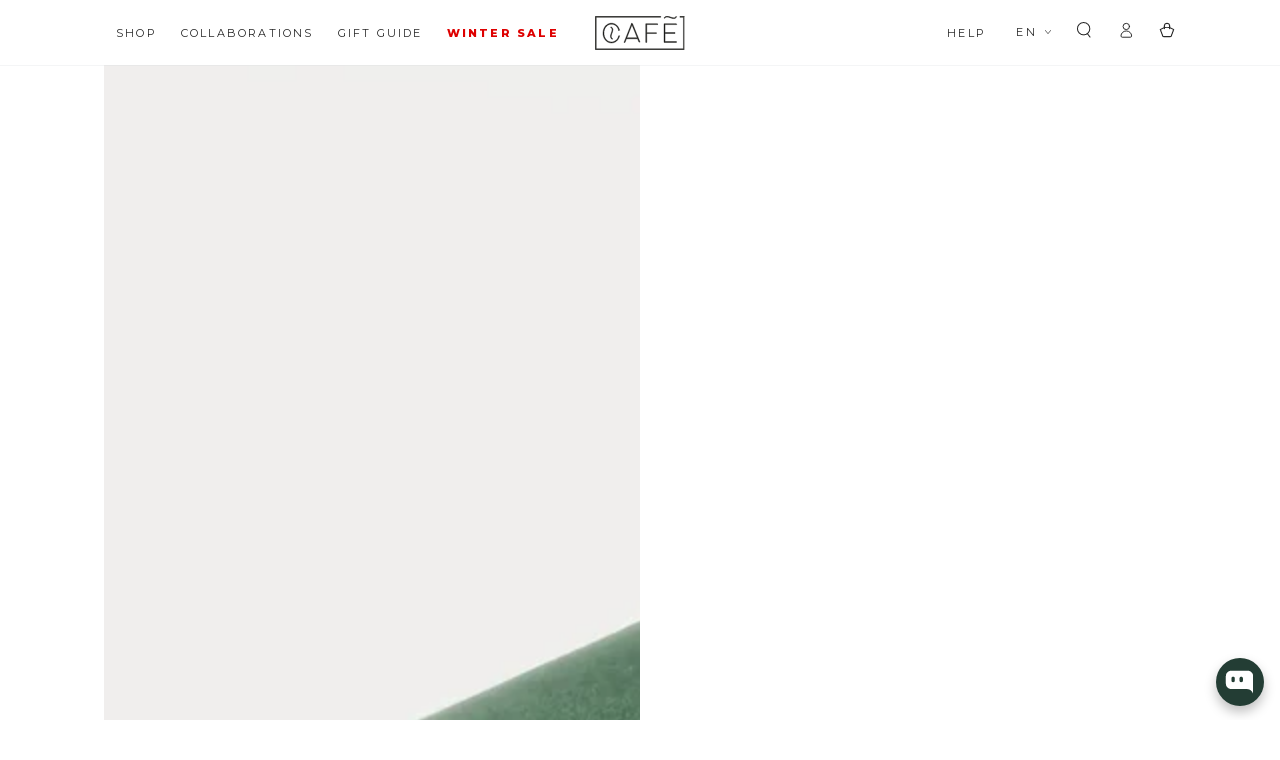

--- FILE ---
content_type: text/css
request_url: https://cafeleather.com/cdn/shop/t/3/assets/custom.css?v=177940938244554384911744309848
body_size: 53
content:
.blog-articles.grid{column-gap:1rem;padding:0 3rem}.blog-articles__article.article.grid__item{padding:0;margin-top:-1px;margin-right:-1px}.main-blog header.blog-header{flex-direction:column-reverse;justify-content:center;align-items:center;gap:50px;margin-bottom:42px}.blog-filter li a.link{border:1px solid #AAA;min-width:150px;text-align:center;padding:1rem 2em;display:inline-block;text-decoration:none;font-family:var(--font-heading-family)}.blog-filter li{padding:0}.blog-filter li a.link.is-selected{background:inherit;border:1px solid #1a1b18}span.article-card__link:before{content:unset}span.article-card__link{background:linear-gradient(to right,currentColor,currentColor);background-size:100% 1px;background-position:50% 86%;background-repeat:no-repeat;transition:color .25s ease-in,background-size .25s ease-in;line-height:3;padding:5px 0;text-transform:uppercase}span.article-card__link:hover{background-size:0% 1px}p.article-card__excerpt.rte{color:rgb(var(--color-heading))}.blog-articles.grid{align-items:stretch;display:grid;gap:0 10px;grid-template-columns:repeat(4,minmax(0,1fr))}.grid--one-third-max.grid--3-col-desktop .grid__item{width:100%;max-width:100%}.article-card__info{padding:20px 20px 20px 0}.blog-articles article.article-card{height:100%}.blog-articles a.card{height:auto;border:none}.blog-articles .article-card__title~*{font-family:Montserrat!important}.blog-articles .caption-with-letter-spacing{opacity:1;color:#646464;text-transform:unset;font-size:12px}.blog-articles .article-card__header .h3{font-size:27px}.blog-articles p.article-card__excerpt.rte{font-size:13px}.article_wrap-image{position:relative}.article__tags{padding:15px 25px;position:absolute;z-index:20;left:0;bottom:0;margin-bottom:0}.article__tag{line-height:1;display:inline-block;background-color:#fff;color:#1a1b18;padding:6px 8px;margin:0 10px 10px 0;text-transform:uppercase;text-decoration:none;font-size:10px}.article__tag:hover{color:#aaa}@media screen and (max-width: 990px){.blog-articles.grid{align-items:stretch;display:grid;gap:0 5px;grid-template-columns:repeat(2,minmax(0,1fr))}.article-card__info{padding:10px 10px 10px 0}.blog-articles.grid{padding:0 0rem}.blog-articles .article-card__header .h3{font-size:21px}.blog-articles .caption-with-letter-spacing{font-size:10px}.blog-articles p.article-card__excerpt.rte{font-size:12px}blog-filter.select{display:none}.main-blog header.blog-header .small-hide.medium-hide{display:block!important}.blog-filter{gap:0}.blog-filter li{width:50%}.blog-filter li a.link{width:100%}.article__tag{font-size:8px}.article__tags{padding:7px 15px}}@media screen and (min-width: 990px){.main-blog.page-width.section--padding{max-width:100%}}body .klaviyo-form.klaviyo-form-version-cid_6 .needsclick[data-testid=form-row]:nth-child(4){max-width:100%;width:94%}
/*# sourceMappingURL=/cdn/shop/t/3/assets/custom.css.map?v=177940938244554384911744309848 */


--- FILE ---
content_type: text/css
request_url: https://cafeleather.com/cdn/shop/t/3/assets/section-multicolumn.css?v=12536132795800086421683038971
body_size: -341
content:
.multicolumn .button{margin-top:1.5rem}.multicolumn-list{margin-bottom:0;row-gap:3rem}@media screen and (min-width: 750px){.multicolumn-list{row-gap:5rem}}.multicolumn-list__item:only-child{max-width:72rem}.multicolumn-card{height:100%;display:flex;flex-direction:column;row-gap:2rem}.multicolumn-list .multicolumn-card__title{margin:0}.multicolumn-card__info>:nth-child(2){margin-top:1rem}.multicolumn-list__item.center .media--adapt,.multicolumn-list__item .media--adapt img{width:auto}.multicolumn-list__item.center .media--adapt img{left:50%;transform:translate(-50%)}@media screen and (max-width: 749px){.multicolumn-list__item{max-width:100%;margin:0 0 1rem}}@media screen and (min-width: 750px){.multicolumn-list.slider,.multicolumn-list.grid--4-col-desktop{padding:0}.multicolumn-list__item,.grid--4-col-desktop .multicolumn-list__item{padding-bottom:0}.grid--2-col-tablet .multicolumn-list__item{max-width:50%}}@media screen and (min-width: 990px){.grid--2-col-tablet.grid--4-col-desktop .multicolumn-list__item{max-width:25%}}@media screen and (min-width: 990px){.multicolumn .grid--6-col-desktop .grid__item{max-width:calc(16.66% - var(--grid-horizontal-spacing) * 5 / 6)}.multicolumn .grid--5-col-desktop .grid__item{max-width:calc(20% - var(--grid-horizontal-spacing) * 4 / 5)}.multicolumn .grid--4-col-desktop .grid__item{max-width:calc(25% - var(--grid-horizontal-spacing) * 3 / 4)}.multicolumn .grid--3-col-desktop .grid__item{max-width:calc(33.33% - var(--grid-horizontal-spacing) * 2 / 3)}.multicolumn .grid--2-col-desktop .grid__item{max-width:calc(50% - var(--grid-horizontal-spacing) / 2)}}.multicolumn-card__image-wrapper--third-width{width:33%}.multicolumn-card__image-wrapper--half-width{width:50%}.multicolumn-list__item.center .multicolumn-card__image-wrapper:not(.multicolumn-card__image-wrapper--full-width),.multicolumn-list__item:only-child{margin-left:auto;margin-right:auto}.multicolumn-list__item.right .multicolumn-card__image-wrapper:not(.multicolumn-card__image-wrapper--full-width){margin-left:auto;margin-right:0}
/*# sourceMappingURL=/cdn/shop/t/3/assets/section-multicolumn.css.map?v=12536132795800086421683038971 */


--- FILE ---
content_type: text/css
request_url: https://cafeleather.com/cdn/shop/t/3/assets/cafe-popups.css?v=135008833617397220891763665381
body_size: 1082
content:
.product__tax.caption.rte{display:none}.template-product .product-popup-modal{justify-content:left}.template-product .product-popup-modal__content{margin:0;max-width:50%;min-width:50%;height:100%}.product span.price-item.price-item--regular{font-size:4.2rem}@media screen and (max-width: 749px){.template-product .product-popup-modal__content{max-width:90%}.template-product .product-popup-modal__toggle{top:0;right:0;margin-top:.5rem;margin-right:-4.7rem}}.two-columns{display:flex;gap:20px}.two-column{flex-basis:0;flex-grow:1}.content-modal-guarantee,.modal-size-chart{font-size:11px;font-family:var(--font-heading-family);line-height:18px}.modal-size-chart table{font-family:var(--font-body-family)}.multicolumn-cafe .multicolumn-card__info{font-family:var(--font-heading-family)}.content-modal-guarantee h3,.modal-size-chart h3{font-size:14px}.template-product .product__title,.price.price--large{justify-content:center}h1.product__heading.h2{font-size:3.5rem;text-align:center}.product__tax{text-align:center}.template-product .product__info-container .price--large bdi,.template-product .product__info-container .price--on-sale .price-item--regular bdi,.template-product .product__info-container .price-item.price-item--sale,.template-product .product__info-container .price-item.price-item--regular{font-size:4.2rem;margin:0;color:#000}.template-product .product__info-container .price-item.price-item--sale{margin:0 15px}.template-product .product__info-container .price-item.price-item--sale,.template-product .product__info-container .price-item.price-item--sale bdi{color:#ff2828}.template-product .product__info-container .price-item.price-item--regular{color:#000}.template-product .product__info-container .price--on-sale .price-item--regular bdi,.template-product .product__info-container .price--on-sale .price-item.price-item--regular{color:#c2c2c2}.template-product .product__info-wrapper .price--on-sale .price-item--regular:before,.template-product .product__info-container .price-item.price-item--regular:before{border-color:#c2c2c2;transform:rotate(0);top:0;border-bottom:.4rem solid}.template-product .product__info-container .price-item.price-item--regular:before{border-color:#c2c2c2;transform:rotate(0);top:50%;border-bottom:.4rem solid}.template-product .product__info-container .price--on-sale .price__sale{align-items:center}.product__info-wrapper{display:flex}.product__info-container{padding-top:0}p.cafe-card-title{font-family:var(--font-body-family);font-weight:600;font-size:14px;padding:5px 0}.multicolumn-cafe .rte li{list-style:disc outside}div#productSpecifications{margin-top:25px}@media (max-width: 768px){.multicolumn-cafe .multicolumn-list{row-gap:1rem}.text-item-product{display:none}.content-active .text-item-product{display:block}.cafe-card-title{position:relative}#product-description>.cafe-card-title:after{content:""}.cafe-card-title:after{content:"+";position:absolute;right:0;top:-5px;font-size:25px;font-family:var(--font-heading-family)}.content-active .cafe-card-title:after{content:"-"}}modal-opener.product-popup-modal__opener .link-with-icon .label{background-image:none}.timesact-preorder-description{width:100%;background:#e7e7e7;padding:8px;margin-top:20px!important;margin-bottom:0!important}.mw-apo-container{display:none;position:fixed;top:50%;left:0;transform:translateY(-50%);z-index:999;width:50%;height:90%;padding:25px 40px}.mw-apo-container.pers-active{display:block}.mw-option__description{font-size:11px;font-family:var(--font-heading-family);line-height:18px}span.label-personalization{font-size:4rem;font-family:var(--font-heading-family);font-weight:400;margin-bottom:5px;line-height:normal;text-align:center;display:block;margin-top:10px}.mw-option--type-text label.mw-label,.mw-stack--spacing-extra-tight label.mw-label{display:none}button#ProductPopup-e7d023ef-5b51-4c41-a901-734c2faaa614{cursor:pointer;display:inline-flex;justify-content:center;align-items:center;box-sizing:border-box;font-family:inherit;padding:1rem 3rem;padding-top:calc(1rem + var(--font-button-baseline));text-decoration:none;border-radius:var(--button-radius);border:var(--button-border-width) solid rgb(#c2c2c2);color:#363636;background-color:#c2c2c2;font-family:var(--font-button-family);min-width:24rem;max-width:100%;width:100%;min-height:4.6rem;text-transform:uppercase;font-weight:600;transition-property:color,background-color,box-shadow;transition-duration:var(--duration-long);transition-timing-function:ease;box-shadow:var(--button-shadow-horizontal-offset) var(--button-shadow-vertical-offset) rgba(var(--color-shadow),var(--shadow-opacity));letter-spacing:.2em;font-size:var(--font-button-size)}input#v_6942438{padding:0!important;border-width:0 0 2px;text-align:center;width:80px;margin-left:0;margin-bottom:0;display:inline-block;padding:0;border:none!important;border-bottom:2px dotted!important;background:#fff!important;color:inherit;font-family:playfair display!important;font-size:4rem;font-weight:inherit;line-height:1;letter-spacing:inherit;-moz-appearance:textfield}.mw-option+.mw-option{margin-top:0}.mw-option>.mw-stack--vertical{display:flex;align-items:center;flex-direction:column;margin:auto}.avp-option.ap-options__text-container:after{content:"";background-image:var(--img-personalization);background-position:center;background-repeat:no-repeat;background-size:cover;position:relative;width:-webkit-fill-available;max-width:80%;height:350px;margin:20px auto;display:block}label.swatch-label.swatch-label-drop-down{display:none}select.swatch-view.swatch-drop-down{font-family:var(--font-body-family)}product-form.sticky-cart__form .timesact-preorder-description{display:none}.product-popup-modal__content-info>.h2{font-family:var(--font-body-family);font-size:14px;font-weight:600;text-transform:uppercase}.pop-icon .link-with-icon{text-wrap:balance;text-align:left;font-family:var(--font-body-family);font-weight:600;font-size:10px;letter-spacing:.12em;white-space:normal}.product__info-container .pop-icon{width:49%;margin-top:0;float:inline-start;margin-bottom:20px}.product__info-container .pop-icon .label{margin-right:10px;line-height:1.4em}#table-size-guide{margin:0}#table-size-guide table:not([class]) td,table:not([class]) th{border:none}.product-popup-modal__content #table-size-guide table tbody tr:nth-child(odd){background:none;border:solid #efefef;border-width:1px 0}#table-size-guide table{box-shadow:none}.btn-personalization .mw-option__button{border:none;color:#363636;background-color:#c2c2c2;font-weight:600;letter-spacing:.2em;font-size:var(--font-button-size);font-family:var(--font-button-family);padding:1.5rem 3rem;width:fit-content;cursor:pointer;margin:auto;border-radius:0}.btn-personalization .mw-option__button:hover{color:#fff;background-color:#545454}.avpoptions-container__v2{display:none;position:fixed;top:50%;left:0;transform:translateY(-50%);z-index:999;width:50%;height:90%;padding:25px 40px}.avpoptions-container__v2.pers-active{display:block}.title-personalization h3{font-size:33px;text-align:center}.text-personalization p{font-family:var(--font-heading-family);font-size:12px!important;line-height:1.5}.btn-personalization a{display:block;width:40%;margin:auto;text-align:center;padding:11px 20px;background-color:#c2c2c2;color:#363636;cursor:pointer;font-size:11px;font-weight:600;letter-spacing:.14em;text-transform:uppercase;text-decoration:none}.avpoptions-container__v2 .apo-text-field span.apo-min-letter{display:none}@media (max-width: 768px){.avpoptions-container__v2.pers-active{width:90%}.btn-personalization a{width:100%}.title-personalization h3{font-size:20px}.avp-option.ap-options__text-container:after{height:200px}}button#ProductPopup-44ce6294-981e-4954-891f-aecf95dcd2c3{display:block;width:100%}modal-opener.product-popup-modal__opener.no-js-hidden.stamped-cafe{margin:0}
/*# sourceMappingURL=/cdn/shop/t/3/assets/cafe-popups.css.map?v=135008833617397220891763665381 */


--- FILE ---
content_type: text/css
request_url: https://cafeleather.com/cdn/shop/t/3/assets/need-a-hand-cafe.css?v=88975936943736476081694831813
body_size: -190
content:
#PopupModal-22429420-1653-417b-b777-1bacc1da6181 .product-popup-modal__content-info{height:100%;min-height:100%;display:flex;flex-direction:column}#PopupModal-22429420-1653-417b-b777-1bacc1da6181 .product-popup-modal__content-info .rte{flex:1;display:flex;align-items:center;justify-content:center}#select_size{text-align:center}#size_result{display:none}#size_no{display:none;font-size:48px;text-align:center}.hand-is{margin-top:0;margin-bottom:10px;font-size:4rem;text-align:center}.hand-is input{background:no-repeat}#size_m,#size_w{border:0;text-align:center;font-size:4rem;font-family:var(--font-body-family)}.to-fill{display:inline-flex;align-items:center;font-size:43px;color:#363636}.rte .to-fill a{background:none;margin:0}.to-fill a:hover{color:#b5aa8f}.to-fill a.active{font-weight:600}.to-fill input[type=number]{width:1.55em;margin-right:15px;margin-bottom:0;display:inline-block;padding:0;border:none;border-bottom:2px dotted;background:0 0;text-align:center;color:inherit;font-family:inherit;font-size:inherit;font-weight:inherit;line-height:1;letter-spacing:inherit;-moz-appearance:textfield}#btn-my-size{text-decoration:none;display:block;width:fit-content;margin:auto;text-align:center;padding:11px 20px;background:#b5aa8f;color:#363636;cursor:pointer;font-size:12px!important;font-weight:600;letter-spacing:.14em;text-transform:uppercase}#btn-my-size:hover{background:#c2c2c2}
/*# sourceMappingURL=/cdn/shop/t/3/assets/need-a-hand-cafe.css.map?v=88975936943736476081694831813 */


--- FILE ---
content_type: text/css
request_url: https://cafeleather.com/cdn/shop/t/3/assets/component-gift-wrapping.css?v=61976714561126149401681256063
body_size: -461
content:
.gift-wrapping+.cart__note{margin-top:3rem}.gift-wrapping{display:block;position:relative}.gift-wrapping__label{position:relative;cursor:pointer;display:inline-block;line-height:normal;margin-bottom:1.2rem;margin-top:.5rem}.gift-wrapping__icon{background-color:rgb(var(--color-background));top:.5rem;position:absolute;left:0;width:1.6rem;height:1.6rem}.gift-wrapping__icon path:last-child{opacity:0}.gift-wrapping>input:checked~.gift-wrapping__label .gift-wrapping__icon path:last-child{opacity:1}.gift-wrapping__text{display:inline-block;padding-inline-start:2.5rem}.gift-wrapping__text .price{display:inline-flex}.gift-wrapping__text bdi{position:relative}.cart-drawer .gift-wrapping__text{font-size:1.4rem}.cart-drawer .gift-wrapping__text bdi{font-size:calc(var(--font-heading-scale) * 1.6rem)}.gift-wrapping__text bdi:after{content:"";position:absolute;left:0;bottom:.2rem;width:100%;height:.6rem;opacity:.2;background-color:var(--color-critical)}.gift-wrapping__note{display:block}@media screen and (min-width: 750px){.gift-wrapping .field__input{max-width:36rem}}.gift-wrapping .loading-overlay{width:1.5rem;top:.4rem;left:0}.gift-wrapping .loading-overlay__spinner{width:100%}.gift-wrapping .loading-overlay:not(.hidden)~*{visibility:hidden}
/*# sourceMappingURL=/cdn/shop/t/3/assets/component-gift-wrapping.css.map?v=61976714561126149401681256063 */


--- FILE ---
content_type: text/css
request_url: https://cafeleather.com/cdn/shop/t/3/assets/custom-cafe.css?v=33454033893728682721764705366
body_size: -650
content:
.price__regular.preorder-sale{display:flex}.template-product .product__info-container .price-item--regular.preorder-sale bdi{color:#c2c2c2;text-decoration:line-through;font-weight:300}.price-box span.price-item.price-item--sale{color:#f47d7d}.price-box span.price-item.price-item--regular.preorder-sale{color:#c2c2c2;text-decoration:line-through}.menu-drawer__inner-submenu .list-menu>li:nth-child(2) a{color:#ff5b5b}.menu-drawer__inner-submenu .list-menu>li:nth-child(3) a{color:rgb(var(--color-link));font-weight:400}
/*# sourceMappingURL=/cdn/shop/t/3/assets/custom-cafe.css.map?v=33454033893728682721764705366 */


--- FILE ---
content_type: text/plain; charset=utf-8
request_url: https://firestore.googleapis.com/google.firestore.v1.Firestore/Listen/channel?VER=8&database=projects%2Favada-helpdesk-faq%2Fdatabases%2F(default)&RID=3775&CVER=22&X-HTTP-Session-Id=gsessionid&zx=ontbxhusm5o0&t=1
body_size: -134
content:
51
[[0,["c","Ot1WNBQhotjX4kDc0J9nMA","",8,12,30000]]]


--- FILE ---
content_type: text/javascript
request_url: https://cdn.starapps.studio/apps/vsk/cafe-leather/data.js
body_size: 6213
content:
"use strict";"undefined"==typeof window.starapps_data&&(window.starapps_data={}),"undefined"==typeof window.starapps_data.product_groups&&(window.starapps_data.product_groups=[{"id":5076317,"products_preset_id":641158,"collections_swatch":"first_product_image","group_name":"Cordovan NATO Watch Straps","option_name":"Color","collections_preset_id":null,"display_position":"top","products_swatch":"first_product_image","mobile_products_preset_id":null,"mobile_products_swatch":"first_product_image","mobile_collections_preset_id":null,"mobile_collections_swatch":"first_product_image","same_products_preset_for_mobile":true,"same_collections_preset_for_mobile":true,"option_values":[{"id":8683782439251,"option_value":null,"handle":"cordovan-nato-strap-black","published":true,"swatch_src":null,"swatch_value":null},{"id":8683782472019,"option_value":null,"handle":"cordovan-nato-strap-roasted","published":true,"swatch_src":null,"swatch_value":null},{"id":8683782504787,"option_value":null,"handle":"cordovan-nato-strap-ocean","published":true,"swatch_src":null,"swatch_value":null},{"id":8683782537555,"option_value":null,"handle":"cordovan-nato-strap-forest","published":true,"swatch_src":null,"swatch_value":null},{"id":8683782570323,"option_value":null,"handle":"cordovan-nato-strap-oxblood","published":true,"swatch_src":null,"swatch_value":null},{"id":8683782603091,"option_value":null,"handle":"cordovan-nato-strap-blackcoffee","published":true,"swatch_src":null,"swatch_value":null},{"id":8683782635859,"option_value":null,"handle":"cordovan-nato-strap-natural","published":true,"swatch_src":null,"swatch_value":null}]},{"id":5076316,"products_preset_id":641158,"collections_swatch":"first_product_image","group_name":"Cordovan Watch Straps","option_name":"Color","collections_preset_id":null,"display_position":"top","products_swatch":"first_product_image","mobile_products_preset_id":null,"mobile_products_swatch":"first_product_image","mobile_collections_preset_id":null,"mobile_collections_swatch":"first_product_image","same_products_preset_for_mobile":true,"same_collections_preset_for_mobile":true,"option_values":[{"id":8683781161299,"option_value":null,"handle":"cordovan-strap-padded-black","published":true,"swatch_src":null,"swatch_value":null},{"id":8683781194067,"option_value":null,"handle":"cordovan-strap-padded-roasted","published":true,"swatch_src":null,"swatch_value":null},{"id":8683781226835,"option_value":null,"handle":"cordovan-strap-padded-ocean","published":true,"swatch_src":null,"swatch_value":null},{"id":8683781423443,"option_value":null,"handle":"cordovan-strap-padded-forest","published":true,"swatch_src":null,"swatch_value":null},{"id":8683782373715,"option_value":null,"handle":"cordovan-strap-padded-oxblood","published":true,"swatch_src":null,"swatch_value":null},{"id":8683782406483,"option_value":null,"handle":"cordovan-strap-padded-natural","published":true,"swatch_src":null,"swatch_value":null},{"id":8758550069587,"option_value":null,"handle":"cordovan-strap-padded-in-black-coffee","published":true,"swatch_src":null,"swatch_value":null}]},{"id":3755780,"products_preset_id":641158,"collections_swatch":"first_product_image","group_name":"Crochet Driving Gloves","option_name":"Color","collections_preset_id":null,"display_position":"top","products_swatch":"first_product_image","mobile_products_preset_id":null,"mobile_products_swatch":"first_product_image","mobile_collections_preset_id":null,"mobile_collections_swatch":"first_product_image","same_products_preset_for_mobile":true,"same_collections_preset_for_mobile":true,"option_values":[{"id":8392188821843,"option_value":"ROASTED","handle":"crochet-driving-gloves-brown","published":true,"swatch_src":"No","swatch_value":null},{"id":8392188985683,"option_value":"BLACK COFFEE","handle":"crochet-driving-gloves-dark-brown","published":true,"swatch_src":"No","swatch_value":null},{"id":8392189411667,"option_value":"MARLIN","handle":"crochet-driving-gloves-blue","published":true,"swatch_src":"No","swatch_value":null}]},{"id":3755832,"products_preset_id":641158,"collections_swatch":"first_product_image","group_name":"Crochet Fingerless Driving Gloves","option_name":"Color","collections_preset_id":null,"display_position":"top","products_swatch":"first_product_image","mobile_products_preset_id":null,"mobile_products_swatch":"first_product_image","mobile_collections_preset_id":null,"mobile_collections_swatch":"first_product_image","same_products_preset_for_mobile":true,"same_collections_preset_for_mobile":true,"option_values":[{"id":8392189247827,"option_value":"ROASTED","handle":"crochet-fingerless-driving-gloves-brown","published":true,"swatch_src":"No","swatch_value":null},{"id":8392189542739,"option_value":"MARLIN","handle":"crochet-fingerless-driving-gloves-blue","published":true,"swatch_src":"No","swatch_value":null},{"id":8392189903187,"option_value":"BLACK COFFEE","handle":"crochet-fingerless-driving-gloves-dark-brown","published":true,"swatch_src":"No","swatch_value":null}]},{"id":3756036,"products_preset_id":641158,"collections_swatch":"first_product_image","group_name":"Dress Gloves","option_name":"Color","collections_preset_id":null,"display_position":"top","products_swatch":"first_product_image","mobile_products_preset_id":null,"mobile_products_swatch":"first_product_image","mobile_collections_preset_id":null,"mobile_collections_swatch":"first_product_image","same_products_preset_for_mobile":true,"same_collections_preset_for_mobile":true,"option_values":[{"id":8392169292115,"option_value":"CREAM","handle":"dress-gloves-cashmere","published":true,"swatch_src":"No","swatch_value":null},{"id":8392169488723,"option_value":"BLACK","handle":"dress-gloves-black","published":true,"swatch_src":"No","swatch_value":null}]},{"id":5028032,"products_preset_id":641158,"collections_swatch":"first_product_image","group_name":"Driving Gloves Suede","option_name":"Color","collections_preset_id":null,"display_position":"top","products_swatch":"first_product_image","mobile_products_preset_id":null,"mobile_products_swatch":"first_product_image","mobile_collections_preset_id":null,"mobile_collections_swatch":"first_product_image","same_products_preset_for_mobile":true,"same_collections_preset_for_mobile":true,"option_values":[{"id":8566136602963,"option_value":"GREY","handle":"driving-gloves-suede-grey","published":true,"swatch_src":null,"swatch_value":null},{"id":8566136635731,"option_value":"RED","handle":"driving-gloves-in-suede-red","published":true,"swatch_src":null,"swatch_value":null},{"id":8683782668627,"option_value":"FOREST","handle":"driving-gloves-in-suede-forest","published":true,"swatch_src":null,"swatch_value":null},{"id":8683782701395,"option_value":"SAND","handle":"driving-gloves-in-suede-sand","published":true,"swatch_src":null,"swatch_value":null},{"id":8683782766931,"option_value":"BLACK COFFEE","handle":"driving-gloves-in-suede-blackcoffee","published":true,"swatch_src":null,"swatch_value":null},{"id":8683782865235,"option_value":"CAMEL","handle":"driving-gloves-in-suede-camel","published":true,"swatch_src":null,"swatch_value":null}]},{"id":5628448,"products_preset_id":641158,"collections_swatch":"first_product_image","group_name":"Etiqueta para Equipaje IWC x CAFÉ","option_name":"Color","collections_preset_id":null,"display_position":"top","products_swatch":"first_product_image","mobile_products_preset_id":null,"mobile_products_swatch":"first_product_image","mobile_collections_preset_id":null,"mobile_collections_swatch":"first_product_image","same_products_preset_for_mobile":true,"same_collections_preset_for_mobile":true,"option_values":[{"id":8392167948627,"option_value":null,"handle":"iwc-luggage-tag-antracita","published":true,"swatch_src":null,"swatch_value":null},{"id":8392168866131,"option_value":null,"handle":"iwc-luggage-tag-burgundy","published":true,"swatch_src":null,"swatch_value":null}]},{"id":3755880,"products_preset_id":641158,"collections_swatch":"first_product_image","group_name":"Fingerless Driving Gloves","option_name":"Color","collections_preset_id":null,"display_position":"top","products_swatch":"first_product_image","mobile_products_preset_id":null,"mobile_products_swatch":"first_product_image","mobile_collections_preset_id":null,"mobile_collections_swatch":"first_product_image","same_products_preset_for_mobile":true,"same_collections_preset_for_mobile":true,"option_values":[{"id":8392152318291,"option_value":"BLACK COFFEE","handle":"fingerless-driving-gloves-triton-black-coffee","published":true,"swatch_src":"No","swatch_value":null},{"id":8392152875347,"option_value":"CREAM","handle":"fingerless-driving-gloves-yellow","published":true,"swatch_src":"No","swatch_value":null},{"id":8392165130579,"option_value":"ROASTED","handle":"fingerless-driving-gloves-brown","published":true,"swatch_src":"No","swatch_value":null},{"id":8392165327187,"option_value":"BLACK","handle":"fingerless-driving-gloves-black","published":true,"swatch_src":"No","swatch_value":null}]},{"id":5629485,"products_preset_id":641158,"collections_swatch":"first_product_image","group_name":"Frescobol Beach Bats","option_name":"Color","collections_preset_id":null,"display_position":"top","products_swatch":"first_product_image","mobile_products_preset_id":null,"mobile_products_swatch":"first_product_image","mobile_collections_preset_id":null,"mobile_collections_swatch":"first_product_image","same_products_preset_for_mobile":true,"same_collections_preset_for_mobile":true,"option_values":[{"id":8566137094483,"option_value":null,"handle":"frescobol-beach-bats-walnut","published":true,"swatch_src":null,"swatch_value":null},{"id":8566137127251,"option_value":null,"handle":"frescobol-beach-bats-maple-walnut","published":true,"swatch_src":null,"swatch_value":null}]},{"id":3755976,"products_preset_id":641158,"collections_swatch":"first_product_image","group_name":"IWC Driving Gloves","option_name":"Color","collections_preset_id":null,"display_position":"top","products_swatch":"first_product_image","mobile_products_preset_id":null,"mobile_products_swatch":"first_product_image","mobile_collections_preset_id":null,"mobile_collections_swatch":"first_product_image","same_products_preset_for_mobile":true,"same_collections_preset_for_mobile":true,"option_values":[{"id":8392167522643,"option_value":"ANTRACITA","handle":"iwc-driving-gloves-grey","published":true,"swatch_src":"No","swatch_value":null},{"id":8392168112467,"option_value":"BURGUNDY","handle":"iwc-driving-gloves-burgundy","published":true,"swatch_src":"No","swatch_value":null}]},{"id":5628432,"products_preset_id":641158,"collections_swatch":"first_product_image","group_name":"Keychains IWC","option_name":"Color","collections_preset_id":null,"display_position":"top","products_swatch":"first_product_image","mobile_products_preset_id":null,"mobile_products_swatch":"first_product_image","mobile_collections_preset_id":null,"mobile_collections_swatch":"first_product_image","same_products_preset_for_mobile":true,"same_collections_preset_for_mobile":true,"option_values":[{"id":8392167784787,"option_value":null,"handle":"iwc-key-chain-grey","published":true,"swatch_src":null,"swatch_value":null},{"id":8392169029971,"option_value":null,"handle":"iwc-key-chain-burgundy","published":true,"swatch_src":null,"swatch_value":null}]},{"id":5629489,"products_preset_id":641158,"collections_swatch":"first_product_image","group_name":"Leather Apron","option_name":"Color","collections_preset_id":null,"display_position":"top","products_swatch":"first_product_image","mobile_products_preset_id":null,"mobile_products_swatch":"first_product_image","mobile_collections_preset_id":null,"mobile_collections_swatch":"first_product_image","same_products_preset_for_mobile":true,"same_collections_preset_for_mobile":true,"option_values":[{"id":8392113062227,"option_value":null,"handle":"full-leather-apron-papua","published":true,"swatch_src":null,"swatch_value":null},{"id":8392113357139,"option_value":null,"handle":"work-apron-papua-charcoal-14oz-british-millerain","published":true,"swatch_src":null,"swatch_value":null}]},{"id":5629482,"products_preset_id":641158,"collections_swatch":"first_product_image","group_name":"Leather Belt 35mm","option_name":"Color","collections_preset_id":null,"display_position":"top","products_swatch":"first_product_image","mobile_products_preset_id":null,"mobile_products_swatch":"first_product_image","mobile_collections_preset_id":null,"mobile_collections_swatch":"first_product_image","same_products_preset_for_mobile":true,"same_collections_preset_for_mobile":true,"option_values":[{"id":8392176664915,"option_value":null,"handle":"leather-belt-brown","published":true,"swatch_src":null,"swatch_value":null},{"id":8392176795987,"option_value":null,"handle":"leather-belt-black","published":true,"swatch_src":null,"swatch_value":null}]},{"id":5628485,"products_preset_id":641158,"collections_swatch":"first_product_image","group_name":"Leather Card Holder Panama","option_name":"Color","collections_preset_id":null,"display_position":"top","products_swatch":"first_product_image","mobile_products_preset_id":null,"mobile_products_swatch":"first_product_image","mobile_collections_preset_id":null,"mobile_collections_swatch":"first_product_image","same_products_preset_for_mobile":true,"same_collections_preset_for_mobile":true,"option_values":[{"id":8365689733459,"option_value":null,"handle":"leather-card-holder-brown","published":true,"swatch_src":null,"swatch_value":null},{"id":8392177418579,"option_value":null,"handle":"leather-card-holder-black","published":true,"swatch_src":null,"swatch_value":null},{"id":8392177713491,"option_value":null,"handle":"leather-card-holder-blue-yellow","published":true,"swatch_src":null,"swatch_value":null},{"id":8392197046611,"option_value":null,"handle":"leather-card-holder-panama-natural-2","published":true,"swatch_src":null,"swatch_value":null}]},{"id":5628483,"products_preset_id":641158,"collections_swatch":"first_product_image","group_name":"Leather Card Holder Panama+","option_name":"Color","collections_preset_id":null,"display_position":"top","products_swatch":"first_product_image","mobile_products_preset_id":null,"mobile_products_swatch":"first_product_image","mobile_collections_preset_id":null,"mobile_collections_swatch":"first_product_image","same_products_preset_for_mobile":true,"same_collections_preset_for_mobile":true,"option_values":[{"id":8392117780819,"option_value":null,"handle":"leather-card-holder-panama-plus-roasted","published":true,"swatch_src":null,"swatch_value":null},{"id":8392119288147,"option_value":null,"handle":"leather-card-holder-panama-plus-green","published":true,"swatch_src":null,"swatch_value":null},{"id":8392120303955,"option_value":null,"handle":"leather-card-holder-panama-plus-blackcoffee","published":true,"swatch_src":null,"swatch_value":null},{"id":8392173388115,"option_value":null,"handle":"leather-card-holder-panama-blue-yellow","published":true,"swatch_src":null,"swatch_value":null},{"id":8392173977939,"option_value":null,"handle":"leather-card-holder-panama-natural","published":true,"swatch_src":null,"swatch_value":null},{"id":8392174502227,"option_value":null,"handle":"leather-card-holder-panama-black","published":true,"swatch_src":null,"swatch_value":null}]},{"id":3759554,"products_preset_id":641158,"collections_swatch":"first_product_image","group_name":"Leather Desk Pad","option_name":"Color","collections_preset_id":null,"display_position":"top","products_swatch":"first_product_image","mobile_products_preset_id":null,"mobile_products_swatch":"first_product_image","mobile_collections_preset_id":null,"mobile_collections_swatch":"first_product_image","same_products_preset_for_mobile":true,"same_collections_preset_for_mobile":true,"option_values":[{"id":8392171749715,"option_value":"ROASTED","handle":"leather-desk-pad-brown","published":true,"swatch_src":"No","swatch_value":null},{"id":8392171848019,"option_value":"BLACK","handle":"leather-desk-pad-black","published":true,"swatch_src":"No","swatch_value":null},{"id":8392172306771,"option_value":"NATURAL","handle":"leather-desk-pad-natural","published":true,"swatch_src":"No","swatch_value":null}]},{"id":5628458,"products_preset_id":641158,"collections_swatch":"first_product_image","group_name":"Leather iWatch Strap","option_name":"Color","collections_preset_id":null,"display_position":"top","products_swatch":"first_product_image","mobile_products_preset_id":null,"mobile_products_swatch":"first_product_image","mobile_collections_preset_id":null,"mobile_collections_swatch":"first_product_image","same_products_preset_for_mobile":true,"same_collections_preset_for_mobile":true,"option_values":[{"id":8392198029651,"option_value":null,"handle":"leather-iwatch-strap-natural","published":true,"swatch_src":null,"swatch_value":null},{"id":8392198979923,"option_value":null,"handle":"leather-iwatch-strap-berry","published":true,"swatch_src":null,"swatch_value":null},{"id":8392199176531,"option_value":null,"handle":"leather-iwatch-strap-forest","published":true,"swatch_src":null,"swatch_value":null},{"id":8392199373139,"option_value":null,"handle":"leather-iwatch-strap-ocean","published":true,"swatch_src":null,"swatch_value":null},{"id":8392199569747,"option_value":null,"handle":"leather-iwatch-strap-roasted","published":true,"swatch_src":null,"swatch_value":null},{"id":8392199766355,"option_value":null,"handle":"leather-iwatch-strap-in-black","published":true,"swatch_src":null,"swatch_value":null}]},{"id":5629480,"products_preset_id":641158,"collections_swatch":"first_product_image","group_name":"Leather Keychain","option_name":"Color","collections_preset_id":null,"display_position":"top","products_swatch":"first_product_image","mobile_products_preset_id":null,"mobile_products_swatch":"first_product_image","mobile_collections_preset_id":null,"mobile_collections_swatch":"first_product_image","same_products_preset_for_mobile":true,"same_collections_preset_for_mobile":true,"option_values":[{"id":8392118468947,"option_value":"","handle":"leather-keychain-roasted","published":true,"swatch_src":null,"swatch_value":null},{"id":8392119812435,"option_value":"","handle":"leather-keychain-red","published":true,"swatch_src":null,"swatch_value":null},{"id":8392171061587,"option_value":"","handle":"leather-keychain-antracita","published":true,"swatch_src":null,"swatch_value":null},{"id":8392120533331,"option_value":"","handle":"leather-keychain-green","published":true,"swatch_src":null,"swatch_value":null},{"id":8392171290963,"option_value":"","handle":"leather-keychain-natural","published":true,"swatch_src":null,"swatch_value":null},{"id":8392120959315,"option_value":"","handle":"leather-keychain-black-coffee","published":true,"swatch_src":null,"swatch_value":null},{"id":8392121188691,"option_value":"","handle":"leather-keychain-yellow","published":true,"swatch_src":null,"swatch_value":null},{"id":8392169652563,"option_value":"","handle":"leather-keychain-all-black","published":true,"swatch_src":null,"swatch_value":null},{"id":8392170013011,"option_value":"","handle":"leather-keychain-ocean","published":true,"swatch_src":null,"swatch_value":null}]},{"id":3759551,"products_preset_id":641158,"collections_swatch":"first_product_image","group_name":"Leather Mouse Pad","option_name":"Color","collections_preset_id":null,"display_position":"top","products_swatch":"first_product_image","mobile_products_preset_id":null,"mobile_products_swatch":"first_product_image","mobile_collections_preset_id":null,"mobile_collections_swatch":"first_product_image","same_products_preset_for_mobile":true,"same_collections_preset_for_mobile":true,"option_values":[{"id":8392172634451,"option_value":"BLACK","handle":"leather-mouse-pad-black","published":true,"swatch_src":"No","swatch_value":null},{"id":8392172831059,"option_value":"ROASTED","handle":"leather-mouse-pad-roasted","published":true,"swatch_src":"No","swatch_value":null},{"id":8392173027667,"option_value":"NATURAL","handle":"leather-mouse-pad-natural","published":true,"swatch_src":"No","swatch_value":null}]},{"id":5629486,"products_preset_id":641158,"collections_swatch":"first_product_image","group_name":"Leather Valet Tray","option_name":"Color","collections_preset_id":null,"display_position":"top","products_swatch":"first_product_image","mobile_products_preset_id":null,"mobile_products_swatch":"first_product_image","mobile_collections_preset_id":null,"mobile_collections_swatch":"first_product_image","same_products_preset_for_mobile":true,"same_collections_preset_for_mobile":true,"option_values":[{"id":8392197669203,"option_value":null,"handle":"leather-valet-tray-all-black","published":true,"swatch_src":null,"swatch_value":null},{"id":8392197570899,"option_value":null,"handle":"leather-valet-tray-natural","published":true,"swatch_src":null,"swatch_value":null},{"id":8392197374291,"option_value":null,"handle":"valet-tray-roasted","published":true,"swatch_src":null,"swatch_value":null}]},{"id":5628455,"products_preset_id":641158,"collections_swatch":"first_product_image","group_name":"Leather Watch Strap \"The Klaus\"","option_name":"Color","collections_preset_id":null,"display_position":"top","products_swatch":"first_product_image","mobile_products_preset_id":null,"mobile_products_swatch":"first_product_image","mobile_collections_preset_id":null,"mobile_collections_swatch":"first_product_image","same_products_preset_for_mobile":true,"same_collections_preset_for_mobile":true,"option_values":[{"id":8392187019603,"option_value":null,"handle":"leather-watch-strap-black","published":true,"swatch_src":null,"swatch_value":null},{"id":8392187445587,"option_value":null,"handle":"leather-watch-strap-brown","published":true,"swatch_src":null,"swatch_value":null},{"id":8392187642195,"option_value":null,"handle":"leather-watch-strap-blue","published":true,"swatch_src":null,"swatch_value":null},{"id":8392187838803,"option_value":null,"handle":"leather-watch-strap-green","published":true,"swatch_src":null,"swatch_value":null},{"id":8392188100947,"option_value":null,"handle":"leather-watch-strap-red","published":true,"swatch_src":null,"swatch_value":null}]},{"id":5628493,"products_preset_id":641158,"collections_swatch":"first_product_image","group_name":"Leather Zip Wallet #2","option_name":"Color","collections_preset_id":null,"display_position":"top","products_swatch":"first_product_image","mobile_products_preset_id":null,"mobile_products_swatch":"first_product_image","mobile_collections_preset_id":null,"mobile_collections_swatch":"first_product_image","same_products_preset_for_mobile":true,"same_collections_preset_for_mobile":true,"option_values":[{"id":8392199995731,"option_value":null,"handle":"leather-zip-wallet-2-ocean-natural","published":true,"swatch_src":null,"swatch_value":null},{"id":8392200192339,"option_value":null,"handle":"leather-zip-wallet-2-roasted","published":true,"swatch_src":null,"swatch_value":null},{"id":8392200487251,"option_value":null,"handle":"leather-zip-wallet-2-black-coffee-spicy-mustard","published":true,"swatch_src":null,"swatch_value":null}]},{"id":6461109,"products_preset_id":641158,"collections_swatch":"first_product_image","group_name":"Motel Keychain Old Shits Better","option_name":"Color","collections_preset_id":null,"display_position":"top","products_swatch":"first_product_image","mobile_products_preset_id":641158,"mobile_products_swatch":"first_product_image","mobile_collections_preset_id":null,"mobile_collections_swatch":"first_product_image","same_products_preset_for_mobile":true,"same_collections_preset_for_mobile":true,"option_values":[{"id":9966454145363,"option_value":"Burgundy","handle":"motel-keychain-old-shits-better-in-burgundy","published":true,"swatch_src":null,"swatch_value":null},{"id":9966456373587,"option_value":"Black","handle":"motel-keychain-old-shits-better-in-black","published":true,"swatch_src":null,"swatch_value":null},{"id":9966456734035,"option_value":"Ocean","handle":"motel-keychain-old-shits-better-in-ocean","published":true,"swatch_src":null,"swatch_value":null},{"id":9966485242195,"option_value":"Forest","handle":"motel-keychain-old-shits-better-in-forest","published":true,"swatch_src":null,"swatch_value":null},{"id":10040293458259,"option_value":"Natural","handle":"motel-keychain-old-shits-better-in-natural","published":true,"swatch_src":null,"swatch_value":null}]},{"id":6461090,"products_preset_id":641158,"collections_swatch":"first_product_image","group_name":"Motel Keychain Vintage Racing Club","option_name":"Color","collections_preset_id":null,"display_position":"top","products_swatch":"first_product_image","mobile_products_preset_id":641158,"mobile_products_swatch":"first_product_image","mobile_collections_preset_id":null,"mobile_collections_swatch":"first_product_image","same_products_preset_for_mobile":true,"same_collections_preset_for_mobile":true,"option_values":[{"id":10040295817555,"option_value":"Black","handle":"motel-keychain-vintage-racing-club-in-black","published":true,"swatch_src":null,"swatch_value":null},{"id":10040296669523,"option_value":"Burgundy","handle":"motel-keychain-vintage-racing-club-in-burgundy","published":true,"swatch_src":null,"swatch_value":null},{"id":10040296702291,"option_value":"Ocean","handle":"motel-keychain-vintage-racing-club-in-ocean","published":true,"swatch_src":null,"swatch_value":null},{"id":10040297062739,"option_value":"Forest","handle":"motel-keychain-vintage-racing-club-in-forest","published":true,"swatch_src":null,"swatch_value":null},{"id":10040297423187,"option_value":"Natural","handle":"motel-keychain-vintage-racing-club-in-natural","published":true,"swatch_src":null,"swatch_value":null}]},{"id":6281167,"products_preset_id":641158,"collections_swatch":"first_product_image","group_name":"Motel Keychain Wheels \u0026 Waves x Café","option_name":"Color","collections_preset_id":null,"display_position":"top","products_swatch":"first_product_image","mobile_products_preset_id":null,"mobile_products_swatch":"first_product_image","mobile_collections_preset_id":null,"mobile_collections_swatch":"first_product_image","same_products_preset_for_mobile":true,"same_collections_preset_for_mobile":true,"option_values":[{"id":9961931702611,"option_value":"Black","handle":"motel-keychain-wheels-waves-x-cafe-black","published":true,"swatch_src":null,"swatch_value":null},{"id":9966387888467,"option_value":"Forest","handle":"motel-keychain-wheels-waves-x-cafe-forest","published":true,"swatch_src":null,"swatch_value":null},{"id":9966387921235,"option_value":"Natural","handle":"motel-keychain-wheels-waves-x-cafe-natural","published":true,"swatch_src":null,"swatch_value":null}]},{"id":5629483,"products_preset_id":641158,"collections_swatch":"first_product_image","group_name":"Motorcycle Leather Grips","option_name":"Color","collections_preset_id":null,"display_position":"top","products_swatch":"first_product_image","mobile_products_preset_id":null,"mobile_products_swatch":"first_product_image","mobile_collections_preset_id":null,"mobile_collections_swatch":"first_product_image","same_products_preset_for_mobile":true,"same_collections_preset_for_mobile":true,"option_values":[{"id":8566136668499,"option_value":null,"handle":"motorcycle-leather-grips-roasted","published":true,"swatch_src":null,"swatch_value":null},{"id":8566136701267,"option_value":null,"handle":"motorcycle-leather-grips-natural","published":true,"swatch_src":null,"swatch_value":null},{"id":8566136865107,"option_value":null,"handle":"motorcycle-leather-grips-black","published":true,"swatch_src":null,"swatch_value":null},{"id":8566136897875,"option_value":null,"handle":"motorcycle-leather-grips-berry","published":true,"swatch_src":null,"swatch_value":null},{"id":8566136930643,"option_value":null,"handle":"motorcycle-leather-grips-spicy-mustard","published":true,"swatch_src":null,"swatch_value":null},{"id":8566136963411,"option_value":null,"handle":"motorcycle-leather-grips-in-forest","published":true,"swatch_src":null,"swatch_value":null},{"id":8566137061715,"option_value":null,"handle":"motorcycle-leather-grips-ocean","published":true,"swatch_src":null,"swatch_value":null}]},{"id":5628492,"products_preset_id":641158,"collections_swatch":"first_product_image","group_name":"Osaka Leather Zip Wallet","option_name":"Color","collections_preset_id":null,"display_position":"top","products_swatch":"first_product_image","mobile_products_preset_id":null,"mobile_products_swatch":"first_product_image","mobile_collections_preset_id":null,"mobile_collections_swatch":"first_product_image","same_products_preset_for_mobile":true,"same_collections_preset_for_mobile":true,"option_values":[{"id":8392112767315,"option_value":null,"handle":"leather-zip-wallet-osaka-roasted","published":true,"swatch_src":null,"swatch_value":null},{"id":8392126759251,"option_value":null,"handle":"leather-zip-wallet-black","published":true,"swatch_src":null,"swatch_value":null},{"id":8392178073939,"option_value":null,"handle":"leather-zip-wallet-natural","published":true,"swatch_src":null,"swatch_value":null},{"id":8392179482963,"option_value":null,"handle":"leather-zip-wallet-black-2","published":true,"swatch_src":null,"swatch_value":null}]},{"id":5628489,"products_preset_id":641158,"collections_swatch":"first_product_image","group_name":"Slim leather Wallet Costa Rica","option_name":"Color","collections_preset_id":null,"display_position":"top","products_swatch":"first_product_image","mobile_products_preset_id":null,"mobile_products_swatch":"first_product_image","mobile_collections_preset_id":null,"mobile_collections_swatch":"first_product_image","same_products_preset_for_mobile":true,"same_collections_preset_for_mobile":true,"option_values":[{"id":8365689864531,"option_value":null,"handle":"slim-leather-wallet-red","published":true,"swatch_src":null,"swatch_value":null},{"id":8365690421587,"option_value":null,"handle":"slim-leather-wallet-brown","published":true,"swatch_src":null,"swatch_value":null},{"id":8392112406867,"option_value":null,"handle":"slim-leather-wallet-green","published":true,"swatch_src":null,"swatch_value":null},{"id":8392112603475,"option_value":null,"handle":"slim-leather-wallet-dark-brown","published":true,"swatch_src":null,"swatch_value":null}]},{"id":5628506,"products_preset_id":641158,"collections_swatch":"first_product_image","group_name":"Suede Mesh Cap Burgundy","option_name":"Color","collections_preset_id":null,"display_position":"top","products_swatch":"first_product_image","mobile_products_preset_id":null,"mobile_products_swatch":"first_product_image","mobile_collections_preset_id":null,"mobile_collections_swatch":"first_product_image","same_products_preset_for_mobile":true,"same_collections_preset_for_mobile":true,"option_values":[{"id":8392178630995,"option_value":null,"handle":"suede-mesh-cap-burgundy-spicy-mustard","published":true,"swatch_src":null,"swatch_value":null},{"id":8392178368851,"option_value":null,"handle":"suede-mesh-cap-burgundy-black-coffee","published":true,"swatch_src":null,"swatch_value":null},{"id":8392178205011,"option_value":null,"handle":"suede-mesh-cap-burgundy","published":true,"swatch_src":null,"swatch_value":null}]},{"id":5628510,"products_preset_id":641158,"collections_swatch":"first_product_image","group_name":"Suede Mesh Cap Navy","option_name":"Color","collections_preset_id":null,"display_position":"top","products_swatch":"first_product_image","mobile_products_preset_id":null,"mobile_products_swatch":"first_product_image","mobile_collections_preset_id":null,"mobile_collections_swatch":"first_product_image","same_products_preset_for_mobile":true,"same_collections_preset_for_mobile":true,"option_values":[{"id":8392178762067,"option_value":null,"handle":"suede-mesh-cap-navy-roasted","published":true,"swatch_src":null,"swatch_value":null},{"id":8392178925907,"option_value":null,"handle":"suede-mesh-cap-navy-black-coffee","published":true,"swatch_src":null,"swatch_value":null},{"id":8392179122515,"option_value":null,"handle":"suede-mesh-cap-navy-spicy-mustard","published":true,"swatch_src":null,"swatch_value":null}]},{"id":5604201,"products_preset_id":641158,"collections_swatch":"first_product_image","group_name":"The 24H Travel Bag","option_name":"Color","collections_preset_id":null,"display_position":"top","products_swatch":"first_product_image","mobile_products_preset_id":null,"mobile_products_swatch":"first_product_image","mobile_collections_preset_id":null,"mobile_collections_swatch":"first_product_image","same_products_preset_for_mobile":true,"same_collections_preset_for_mobile":true,"option_values":[{"id":8392181121363,"option_value":null,"handle":"24h-travel-bag","published":true,"swatch_src":null,"swatch_value":null},{"id":9608746926419,"option_value":null,"handle":"the-24h-travel-bag-in-navy","published":true,"swatch_src":null,"swatch_value":null}]},{"id":5604200,"products_preset_id":641158,"collections_swatch":"first_product_image","group_name":"The 48h Travel Bag","option_name":"Color","collections_preset_id":null,"display_position":"top","products_swatch":"first_product_image","mobile_products_preset_id":null,"mobile_products_swatch":"first_product_image","mobile_collections_preset_id":null,"mobile_collections_swatch":"first_product_image","same_products_preset_for_mobile":true,"same_collections_preset_for_mobile":true,"option_values":[{"id":8392181776723,"option_value":null,"handle":"the-48h-travel-bag","published":true,"swatch_src":null,"swatch_value":null},{"id":9608744763731,"option_value":null,"handle":"the-48h-travel-bag-in-navy","published":true,"swatch_src":null,"swatch_value":null}]},{"id":3757594,"products_preset_id":641158,"collections_swatch":"first_product_image","group_name":"The Café Logo Embroidery Sweater","option_name":"Color","collections_preset_id":null,"display_position":"top","products_swatch":"first_product_image","mobile_products_preset_id":null,"mobile_products_swatch":"first_product_image","mobile_collections_preset_id":null,"mobile_collections_swatch":"first_product_image","same_products_preset_for_mobile":true,"same_collections_preset_for_mobile":true,"option_values":[{"id":8392194064723,"option_value":"GREY MELANGE","handle":"organic-sweater-logo-cafe-grey-melange","published":true,"swatch_src":"No","swatch_value":null},{"id":8392194228563,"option_value":"BURGUNDY","handle":"organic-sweater-logo-cafe-burgundy","published":true,"swatch_src":"No","swatch_value":null},{"id":8392194326867,"option_value":"ECRU MELANGE","handle":"organic-sweater-logo-cafe-ecru-melange","published":true,"swatch_src":"No","swatch_value":null},{"id":8392194556243,"option_value":"NAVY","handle":"organic-sweater-logo-cafe-navy","published":true,"swatch_src":"No","swatch_value":null}]},{"id":5629484,"products_preset_id":641158,"collections_swatch":"first_product_image","group_name":"The Coasters Set x4","option_name":"Color","collections_preset_id":null,"display_position":"top","products_swatch":"first_product_image","mobile_products_preset_id":null,"mobile_products_swatch":"first_product_image","mobile_collections_preset_id":null,"mobile_collections_swatch":"first_product_image","same_products_preset_for_mobile":true,"same_collections_preset_for_mobile":true,"option_values":[{"id":8392190558547,"option_value":null,"handle":"black-coaster","published":true,"swatch_src":null,"swatch_value":null},{"id":8392190918995,"option_value":null,"handle":"leather-coaster-roasted","published":true,"swatch_src":null,"swatch_value":null},{"id":8392191082835,"option_value":null,"handle":"the-leather-coaster-natural","published":true,"swatch_src":null,"swatch_value":null}]},{"id":3757596,"products_preset_id":641158,"collections_swatch":"first_product_image","group_name":"The Crewneck Sweater","option_name":"Color","collections_preset_id":null,"display_position":"top","products_swatch":"first_product_image","mobile_products_preset_id":null,"mobile_products_swatch":"first_product_image","mobile_collections_preset_id":null,"mobile_collections_swatch":"first_product_image","same_products_preset_for_mobile":true,"same_collections_preset_for_mobile":true,"option_values":[{"id":8392191639891,"option_value":"NAVY","handle":"organic-sweater-navy","published":true,"swatch_src":"No","swatch_value":null},{"id":8392193114451,"option_value":"BURGUNDY","handle":"organic-sweater-burgundy","published":true,"swatch_src":"No","swatch_value":null},{"id":8392193278291,"option_value":"GREY MELANGE","handle":"organic-sweater-grey-melange","published":true,"swatch_src":"No","swatch_value":null},{"id":8392193442131,"option_value":"ECRU MELANGE","handle":"organic-sweater-ecru-melange","published":true,"swatch_src":"No","swatch_value":null}]},{"id":3756035,"products_preset_id":641158,"collections_swatch":"first_product_image","group_name":"The Dirt Gloves Carbon/Kevlar","option_name":"Color","collections_preset_id":null,"display_position":"top","products_swatch":"first_product_image","mobile_products_preset_id":null,"mobile_products_swatch":"first_product_image","mobile_collections_preset_id":null,"mobile_collections_swatch":"first_product_image","same_products_preset_for_mobile":true,"same_collections_preset_for_mobile":true,"option_values":[{"id":8392185807187,"option_value":"CREAM","handle":"the-dirt-gloves-deerskin-carbon-kevlar-in-cream","published":true,"swatch_src":"No","swatch_value":null},{"id":8392186167635,"option_value":"BLACK","handle":"the-dirt-gloves-carbon-kevlar-in-black","published":true,"swatch_src":"No","swatch_value":null}]},{"id":3756034,"products_preset_id":641158,"collections_swatch":"first_product_image","group_name":"The Dirt Gloves Deerskin","option_name":"Color","collections_preset_id":null,"display_position":"top","products_swatch":"first_product_image","mobile_products_preset_id":null,"mobile_products_swatch":"first_product_image","mobile_collections_preset_id":null,"mobile_collections_swatch":"first_product_image","same_products_preset_for_mobile":true,"same_collections_preset_for_mobile":true,"option_values":[{"id":8392185282899,"option_value":"BLACK","handle":"dirt-gloves-black","published":true,"swatch_src":"No","swatch_value":null},{"id":8392185610579,"option_value":"CREAM","handle":"the-dirt-gloves-deerskin-in-cream","published":true,"swatch_src":"No","swatch_value":null}]},{"id":3756476,"products_preset_id":641158,"collections_swatch":"first_product_image","group_name":"The Everyday Oxford Button-Down","option_name":"Color","collections_preset_id":null,"display_position":"top","products_swatch":"first_product_image","mobile_products_preset_id":null,"mobile_products_swatch":"first_product_image","mobile_collections_preset_id":null,"mobile_collections_swatch":"first_product_image","same_products_preset_for_mobile":true,"same_collections_preset_for_mobile":true,"option_values":[{"id":8392184103251,"option_value":"LIGHT BLUE","handle":"shirt-everyday-oxford-in-light-blue","published":true,"swatch_src":"No","swatch_value":null},{"id":8392184332627,"option_value":"MIDNIGHT BLUE","handle":"shirt-everyday-oxford-in-midnight-blue","published":true,"swatch_src":"No","swatch_value":null},{"id":8392184594771,"option_value":"TAPIOCA","handle":"everyday-oxford-shirt-in-tapioca","published":true,"swatch_src":"No","swatch_value":null},{"id":8392184856915,"option_value":"WHITE","handle":"everyday-oxford-shirt-in-white","published":true,"swatch_src":"No","swatch_value":null}]},{"id":3757461,"products_preset_id":641158,"collections_swatch":"first_product_image","group_name":"The Everyday Oxford Soft-Collar","option_name":"Color","collections_preset_id":null,"display_position":"top","products_swatch":"first_product_image","mobile_products_preset_id":null,"mobile_products_swatch":"first_product_image","mobile_collections_preset_id":null,"mobile_collections_swatch":"first_product_image","same_products_preset_for_mobile":true,"same_collections_preset_for_mobile":true,"option_values":[{"id":8392186593619,"option_value":"WHITE","handle":"everyday-oxford-soft-collar-shirt-white","published":false,"swatch_src":"No","swatch_value":null}]},{"id":3757572,"products_preset_id":641158,"collections_swatch":"first_product_image","group_name":"The Heavy Bag Organic Tee","option_name":"Color","collections_preset_id":null,"display_position":"top","products_swatch":"first_product_image","mobile_products_preset_id":null,"mobile_products_swatch":"first_product_image","mobile_collections_preset_id":null,"mobile_collections_swatch":"first_product_image","same_products_preset_for_mobile":true,"same_collections_preset_for_mobile":true,"option_values":[{"id":8392191836499,"option_value":"NAVY","handle":"organic-heavy-bag-tee-navy","published":true,"swatch_src":"No","swatch_value":null},{"id":8392192655699,"option_value":"BURGUNDY","handle":"organic-heavy-bag-tee-burgundy","published":true,"swatch_src":"No","swatch_value":null},{"id":8392192786771,"option_value":"CHARCOAL","handle":"organic-heavy-bag-tee-charcoal","published":true,"swatch_src":"No","swatch_value":null},{"id":8392192983379,"option_value":"LIGHT BROWN","handle":"organic-bag-tee-light-brown","published":true,"swatch_src":"No","swatch_value":null}]},{"id":5628487,"products_preset_id":641158,"collections_swatch":"first_product_image","group_name":"The Leather Card Holder #3","option_name":"Color","collections_preset_id":null,"display_position":"top","products_swatch":"first_product_image","mobile_products_preset_id":null,"mobile_products_swatch":"first_product_image","mobile_collections_preset_id":null,"mobile_collections_swatch":"first_product_image","same_products_preset_for_mobile":true,"same_collections_preset_for_mobile":true,"option_values":[{"id":8392200651091,"option_value":null,"handle":"leather-cardholder-3-black-coffee-spicy-mustard","published":true,"swatch_src":null,"swatch_value":null},{"id":8392200913235,"option_value":null,"handle":"the-leather-card-holder-3-roasted","published":true,"swatch_src":null,"swatch_value":null},{"id":8392201306451,"option_value":null,"handle":"the-leather-card-holder-3-all-black","published":true,"swatch_src":null,"swatch_value":null},{"id":8392201568595,"option_value":null,"handle":"leather-card-holder-3-ocean-natural","published":true,"swatch_src":null,"swatch_value":null}]},{"id":3757570,"products_preset_id":641158,"collections_swatch":"first_product_image","group_name":"The Organic Cotton Tee","option_name":"Color","collections_preset_id":null,"display_position":"top","products_swatch":"first_product_image","mobile_products_preset_id":null,"mobile_products_swatch":"first_product_image","mobile_collections_preset_id":null,"mobile_collections_swatch":"first_product_image","same_products_preset_for_mobile":true,"same_collections_preset_for_mobile":true,"option_values":[{"id":8392191738195,"option_value":"WHITE","handle":"organic-tee-white","published":true,"swatch_src":"No","swatch_value":null},{"id":8392191967571,"option_value":"NAVY","handle":"organic-tee-navy","published":true,"swatch_src":"No","swatch_value":null},{"id":8392192098643,"option_value":"BURGUNDY","handle":"organic-tee-burgundy","published":true,"swatch_src":"No","swatch_value":null},{"id":8392192328019,"option_value":"CHARCOAL","handle":"organic-tee-charcoal","published":true,"swatch_src":"No","swatch_value":null},{"id":8392192491859,"option_value":"LIGHT BROWN","handle":"organic-tee-light-brown","published":true,"swatch_src":"No","swatch_value":null}]},{"id":3757569,"products_preset_id":641158,"collections_swatch":"first_product_image","group_name":"The Organic Tee","option_name":"Color","collections_preset_id":null,"display_position":"top","products_swatch":"first_product_image","mobile_products_preset_id":null,"mobile_products_swatch":"first_product_image","mobile_collections_preset_id":null,"mobile_collections_swatch":"first_product_image","same_products_preset_for_mobile":true,"same_collections_preset_for_mobile":true,"option_values":[{"id":8392195375443,"option_value":"WHITE","handle":"organic-tee-logo-cafe-white","published":true,"swatch_src":"No","swatch_value":null},{"id":8392195211603,"option_value":"CHARCOAL","handle":"organic-tee-logo-cafe-charcoal","published":true,"swatch_src":"No","swatch_value":null},{"id":8392195014995,"option_value":"NAVY","handle":"organic-tee-logo-cafe-navy","published":true,"swatch_src":"No","swatch_value":null},{"id":8392194687315,"option_value":"LIGHT BROWN","handle":"organic-tee-logo-specialty-light-brown","published":true,"swatch_src":"No","swatch_value":null}]},{"id":3756032,"products_preset_id":641158,"collections_swatch":"first_product_image","group_name":"The Rascal Deerskin Gloves","option_name":"Color","collections_preset_id":null,"display_position":"top","products_swatch":"first_product_image","mobile_products_preset_id":null,"mobile_products_swatch":"first_product_image","mobile_collections_preset_id":null,"mobile_collections_swatch":"first_product_image","same_products_preset_for_mobile":true,"same_collections_preset_for_mobile":true,"option_values":[{"id":8392165228883,"option_value":"YELLOW","handle":"deerskin-gloves-yellow","published":true,"swatch_src":"No","swatch_value":null},{"id":8392165556563,"option_value":"BLACK","handle":"deerskin-gloves-black","published":true,"swatch_src":"No","swatch_value":null},{"id":8392165687635,"option_value":"GREENERY","handle":"deerskin-gloves-green","published":true,"swatch_src":"No","swatch_value":null},{"id":8392165720403,"option_value":"ROASTED","handle":"deerskin-gloves-roasted","published":true,"swatch_src":"No","swatch_value":null}]},{"id":3756033,"products_preset_id":641158,"collections_swatch":"first_product_image","group_name":"The Rascal Elkskin Gloves","option_name":"Color","collections_preset_id":null,"display_position":"top","products_swatch":"first_product_image","mobile_products_preset_id":null,"mobile_products_swatch":"first_product_image","mobile_collections_preset_id":null,"mobile_collections_swatch":"first_product_image","same_products_preset_for_mobile":true,"same_collections_preset_for_mobile":true,"option_values":[{"id":8392165785939,"option_value":"BLACK","handle":"elkskin-gloves-black","published":true,"swatch_src":"No","swatch_value":null},{"id":8392165818707,"option_value":"ROASTED","handle":"elkskin-gloves-brown","published":true,"swatch_src":"No","swatch_value":null},{"id":8683774116179,"option_value":"YELLOW","handle":"elkskin-gloves-yellow","published":true,"swatch_src":null,"swatch_value":null}]},{"id":3755867,"products_preset_id":641158,"collections_swatch":"first_product_image","group_name":"The Targa Driving Gloves","option_name":"Color","collections_preset_id":null,"display_position":"top","products_swatch":"first_product_image","mobile_products_preset_id":null,"mobile_products_swatch":"first_product_image","mobile_collections_preset_id":null,"mobile_collections_swatch":"first_product_image","same_products_preset_for_mobile":true,"same_collections_preset_for_mobile":true,"option_values":[{"id":8566137160019,"option_value":"ROASTED","handle":"targa-driving-gloves-roasted","published":true,"swatch_src":"No","swatch_value":null},{"id":8566137192787,"option_value":"CREAM","handle":"targa-driving-gloves-cream","published":true,"swatch_src":"No","swatch_value":null}]},{"id":3755853,"products_preset_id":641158,"collections_swatch":"first_product_image","group_name":"The Targa Fingerless Driving Gloves","option_name":"Color","collections_preset_id":null,"display_position":"top","products_swatch":"first_product_image","mobile_products_preset_id":null,"mobile_products_swatch":"first_product_image","mobile_collections_preset_id":null,"mobile_collections_swatch":"first_product_image","same_products_preset_for_mobile":true,"same_collections_preset_for_mobile":true,"option_values":[{"id":8566137225555,"option_value":"Cream","handle":"targa-fingerless-driving-gloves-cream","published":true,"swatch_src":"No","swatch_value":null},{"id":8566137258323,"option_value":"Roasted","handle":"targa-fingerless-driving-gloves-roasted","published":true,"swatch_src":"No","swatch_value":null}]},{"id":5604202,"products_preset_id":641158,"collections_swatch":"first_product_image","group_name":"The Weekender Travel Bag","option_name":"Color","collections_preset_id":null,"display_position":"top","products_swatch":"first_product_image","mobile_products_preset_id":null,"mobile_products_swatch":"first_product_image","mobile_collections_preset_id":null,"mobile_collections_swatch":"first_product_image","same_products_preset_for_mobile":true,"same_collections_preset_for_mobile":true,"option_values":[{"id":8392182497619,"option_value":"","handle":"new-weekender-travel-bag","published":true,"swatch_src":null,"swatch_value":null},{"id":9608738308435,"option_value":"","handle":"the-weekender-travel-bag-in-navy","published":true,"swatch_src":null,"swatch_value":null}]},{"id":5629476,"products_preset_id":641158,"collections_swatch":"first_product_image","group_name":"Toiletry Bag","option_name":"Color","collections_preset_id":null,"display_position":"top","products_swatch":"first_product_image","mobile_products_preset_id":null,"mobile_products_swatch":"first_product_image","mobile_collections_preset_id":null,"mobile_collections_swatch":"first_product_image","same_products_preset_for_mobile":true,"same_collections_preset_for_mobile":true,"option_values":[{"id":8392198357331,"option_value":null,"handle":"toiletry-bag-waxed-canvas-burgundy","published":true,"swatch_src":null,"swatch_value":null},{"id":8392198488403,"option_value":null,"handle":"toiletry-bag-waxed-canvas-grey","published":true,"swatch_src":null,"swatch_value":null},{"id":8392198652243,"option_value":null,"handle":"toiletry-bag-waxed-canvas-navy","published":true,"swatch_src":null,"swatch_value":null}]},{"id":6480393,"products_preset_id":641158,"collections_swatch":"first_product_image","group_name":"Tote Bags","option_name":"Color","collections_preset_id":null,"display_position":"top","products_swatch":"first_product_image","mobile_products_preset_id":641158,"mobile_products_swatch":"first_product_image","mobile_collections_preset_id":null,"mobile_collections_swatch":"first_product_image","same_products_preset_for_mobile":true,"same_collections_preset_for_mobile":true,"option_values":[{"id":8392183087443,"option_value":null,"handle":"tote-bag","published":true,"swatch_src":null,"swatch_value":null},{"id":8392190034259,"option_value":null,"handle":"tote-bag-navy","published":true,"swatch_src":null,"swatch_value":null}]},{"id":5604206,"products_preset_id":641158,"collections_swatch":"first_product_image","group_name":"Travel Notebook A5","option_name":"Color","collections_preset_id":null,"display_position":"top","products_swatch":"first_product_image","mobile_products_preset_id":null,"mobile_products_swatch":"first_product_image","mobile_collections_preset_id":null,"mobile_collections_swatch":"first_product_image","same_products_preset_for_mobile":true,"same_collections_preset_for_mobile":true,"option_values":[{"id":8392166474067,"option_value":"","handle":"a5-leather-notebook-brown","published":true,"swatch_src":null,"swatch_value":null},{"id":8392166670675,"option_value":"","handle":"a5-leather-notebook-black","published":true,"swatch_src":null,"swatch_value":null},{"id":8392166801747,"option_value":"","handle":"a5-leather-notebook-green","published":true,"swatch_src":null,"swatch_value":null},{"id":8392166932819,"option_value":"","handle":"a5-leather-notebook-grey","published":false,"swatch_src":null,"swatch_value":null},{"id":8392167194963,"option_value":"","handle":"a5-leather-notebook-blue","published":true,"swatch_src":null,"swatch_value":null},{"id":8392167358803,"option_value":"","handle":"a5-leather-notebook-burgundy","published":true,"swatch_src":null,"swatch_value":null},{"id":8392179908947,"option_value":"","handle":"a5-leather-notebook-natural","published":true,"swatch_src":null,"swatch_value":null},{"id":8392180367699,"option_value":"","handle":"a5-leather-notebook-yellow","published":true,"swatch_src":null,"swatch_value":null}]},{"id":5604207,"products_preset_id":641158,"collections_swatch":"first_product_image","group_name":"Travel Notebook A6","option_name":"Color","collections_preset_id":null,"display_position":"top","products_swatch":"first_product_image","mobile_products_preset_id":null,"mobile_products_swatch":"first_product_image","mobile_collections_preset_id":null,"mobile_collections_swatch":"first_product_image","same_products_preset_for_mobile":true,"same_collections_preset_for_mobile":true,"option_values":[{"id":8392183677267,"option_value":"","handle":"a6-travel-notebook-roasted","published":true,"swatch_src":null,"swatch_value":null},{"id":8392183841107,"option_value":"","handle":"a6-travel-notebook-all-black","published":false,"swatch_src":null,"swatch_value":null},{"id":8392183447891,"option_value":"","handle":"a6-travel-notebook-natural","published":false,"swatch_src":null,"swatch_value":null}]},{"id":5628491,"products_preset_id":641158,"collections_swatch":"first_product_image","group_name":"Travel Wallet","option_name":"Color","collections_preset_id":null,"display_position":"top","products_swatch":"first_product_image","mobile_products_preset_id":null,"mobile_products_swatch":"first_product_image","mobile_collections_preset_id":null,"mobile_collections_swatch":"first_product_image","same_products_preset_for_mobile":true,"same_collections_preset_for_mobile":true,"option_values":[{"id":8392124825939,"option_value":"","handle":"travel-wallet-brown","published":true,"swatch_src":null,"swatch_value":null},{"id":8392142291283,"option_value":"","handle":"travel-wallet-black","published":true,"swatch_src":null,"swatch_value":null}]},{"id":3699823,"products_preset_id":641158,"collections_swatch":"first_product_image","group_name":"Triton Driving Gloves","option_name":"Color","collections_preset_id":null,"display_position":"top","products_swatch":"first_product_image","mobile_products_preset_id":null,"mobile_products_swatch":"first_product_image","mobile_collections_preset_id":null,"mobile_collections_swatch":"first_product_image","same_products_preset_for_mobile":true,"same_collections_preset_for_mobile":true,"option_values":[{"id":8392113684819,"option_value":"BLACK COFFEE","handle":"driving-gloves-dark-brown","published":true,"swatch_src":"No","swatch_value":null},{"id":8392115323219,"option_value":"CREAM","handle":"driving-gloves-yellow","published":true,"swatch_src":"No","swatch_value":null},{"id":8392163721555,"option_value":"BLACK","handle":"driving-gloves-all-black","published":true,"swatch_src":"No","swatch_value":null},{"id":8392123384147,"option_value":"ISLAS CÍES","handle":"driving-gloves-green","published":true,"swatch_src":"No","swatch_value":null},{"id":8392123875667,"option_value":"ROASTED","handle":"driving-gloves-brown","published":true,"swatch_src":"No","swatch_value":null},{"id":8392159723859,"option_value":"MARLIN","handle":"driving-gloves-blue","published":true,"swatch_src":"No","swatch_value":null},{"id":8392160543059,"option_value":"CREAM \u0026 BLACK COFFEE","handle":"driving-gloves-cream-dark-brown","published":true,"swatch_src":"No","swatch_value":null},{"id":8392161395027,"option_value":"ROASTED \u0026 MARLIN","handle":"driving-gloves-brown-blue","published":true,"swatch_src":"No","swatch_value":null},{"id":8392162345299,"option_value":"ORANGE \u0026 MARLIN","handle":"driving-gloves-orange","published":true,"swatch_src":"No","swatch_value":null}]},{"id":5512337,"products_preset_id":641158,"collections_swatch":"first_product_image","group_name":"Ultra Slim Leather Wallet Jamaica","option_name":"Color","collections_preset_id":null,"display_position":"top","products_swatch":"first_product_image","mobile_products_preset_id":null,"mobile_products_swatch":"first_product_image","mobile_collections_preset_id":null,"mobile_collections_swatch":"first_product_image","same_products_preset_for_mobile":true,"same_collections_preset_for_mobile":true,"option_values":[{"id":8392114307411,"option_value":null,"handle":"slim-wallet-brown-jamaica","published":true,"swatch_src":null,"swatch_value":null},{"id":8392116601171,"option_value":null,"handle":"slim-wallet-dark-brown","published":true,"swatch_src":null,"swatch_value":null},{"id":8392116797779,"option_value":null,"handle":"slim-wallet-green","published":true,"swatch_src":null,"swatch_value":null},{"id":8392175812947,"option_value":null,"handle":"ultra-slim-leather-wallet-blue","published":true,"swatch_src":null,"swatch_value":null},{"id":8392176140627,"option_value":null,"handle":"ultra-slim-leather-wallet-black","published":true,"swatch_src":null,"swatch_value":null},{"id":8392176271699,"option_value":null,"handle":"ultra-slim-leather-wallet-natural","published":true,"swatch_src":null,"swatch_value":null}]},{"id":5628505,"products_preset_id":641158,"collections_swatch":"first_product_image","group_name":"Washed Cotton Cap","option_name":"Color","collections_preset_id":null,"display_position":"top","products_swatch":"first_product_image","mobile_products_preset_id":null,"mobile_products_swatch":"first_product_image","mobile_collections_preset_id":null,"mobile_collections_swatch":"first_product_image","same_products_preset_for_mobile":true,"same_collections_preset_for_mobile":true,"option_values":[{"id":8392165359955,"option_value":null,"handle":"washed-cotton-cap-navy","published":true,"swatch_src":null,"swatch_value":null},{"id":8392165458259,"option_value":null,"handle":"washed-cotton-cap-spicy-mustard","published":true,"swatch_src":null,"swatch_value":null},{"id":8392165491027,"option_value":null,"handle":"washed-cotton-cap-burgundy","published":true,"swatch_src":null,"swatch_value":null}]},{"id":3891607,"products_preset_id":641158,"collections_swatch":"first_product_image","group_name":"Women Crochet Driving Gloves","option_name":"Color","collections_preset_id":null,"display_position":"top","products_swatch":"first_product_image","mobile_products_preset_id":null,"mobile_products_swatch":"first_product_image","mobile_collections_preset_id":null,"mobile_collections_swatch":"first_product_image","same_products_preset_for_mobile":true,"same_collections_preset_for_mobile":true,"option_values":[{"id":8683783258451,"option_value":"Marlin","handle":"women-crochet-driving-gloves-triton-marlin","published":true,"swatch_src":null,"swatch_value":null},{"id":8683783291219,"option_value":"Black Coffee","handle":"women-crochet-driving-gloves-triton-black-coffee","published":true,"swatch_src":null,"swatch_value":null},{"id":8683783323987,"option_value":"Roasted","handle":"women-crochet-driving-gloves-triton-roasted","published":true,"swatch_src":null,"swatch_value":null}]}],window.starapps_data.product_groups_chart={"cordovan-nato-strap-black":[0],"cordovan-nato-strap-roasted":[0],"cordovan-nato-strap-ocean":[0],"cordovan-nato-strap-forest":[0],"cordovan-nato-strap-oxblood":[0],"cordovan-nato-strap-blackcoffee":[0],"cordovan-nato-strap-natural":[0],"cordovan-strap-padded-black":[1],"cordovan-strap-padded-roasted":[1],"cordovan-strap-padded-ocean":[1],"cordovan-strap-padded-forest":[1],"cordovan-strap-padded-oxblood":[1],"cordovan-strap-padded-natural":[1],"cordovan-strap-padded-in-black-coffee":[1],"crochet-driving-gloves-brown":[2],"crochet-driving-gloves-dark-brown":[2],"crochet-driving-gloves-blue":[2],"crochet-fingerless-driving-gloves-brown":[3],"crochet-fingerless-driving-gloves-blue":[3],"crochet-fingerless-driving-gloves-dark-brown":[3],"dress-gloves-cashmere":[4],"dress-gloves-black":[4],"driving-gloves-suede-grey":[5],"driving-gloves-in-suede-red":[5],"driving-gloves-in-suede-forest":[5],"driving-gloves-in-suede-sand":[5],"driving-gloves-in-suede-blackcoffee":[5],"driving-gloves-in-suede-camel":[5],"iwc-luggage-tag-antracita":[6],"iwc-luggage-tag-burgundy":[6],"fingerless-driving-gloves-triton-black-coffee":[7],"fingerless-driving-gloves-yellow":[7],"fingerless-driving-gloves-brown":[7],"fingerless-driving-gloves-black":[7],"frescobol-beach-bats-walnut":[8],"frescobol-beach-bats-maple-walnut":[8],"iwc-driving-gloves-grey":[9],"iwc-driving-gloves-burgundy":[9],"iwc-key-chain-grey":[10],"iwc-key-chain-burgundy":[10],"full-leather-apron-papua":[11],"work-apron-papua-charcoal-14oz-british-millerain":[11],"leather-belt-brown":[12],"leather-belt-black":[12],"leather-card-holder-brown":[13],"leather-card-holder-black":[13],"leather-card-holder-blue-yellow":[13],"leather-card-holder-panama-natural-2":[13],"leather-card-holder-panama-plus-roasted":[14],"leather-card-holder-panama-plus-green":[14],"leather-card-holder-panama-plus-blackcoffee":[14],"leather-card-holder-panama-blue-yellow":[14],"leather-card-holder-panama-natural":[14],"leather-card-holder-panama-black":[14],"leather-desk-pad-brown":[15],"leather-desk-pad-black":[15],"leather-desk-pad-natural":[15],"leather-iwatch-strap-natural":[16],"leather-iwatch-strap-berry":[16],"leather-iwatch-strap-forest":[16],"leather-iwatch-strap-ocean":[16],"leather-iwatch-strap-roasted":[16],"leather-iwatch-strap-in-black":[16],"leather-keychain-roasted":[17],"leather-keychain-red":[17],"leather-keychain-antracita":[17],"leather-keychain-green":[17],"leather-keychain-natural":[17],"leather-keychain-black-coffee":[17],"leather-keychain-yellow":[17],"leather-keychain-all-black":[17],"leather-keychain-ocean":[17],"leather-mouse-pad-black":[18],"leather-mouse-pad-roasted":[18],"leather-mouse-pad-natural":[18],"leather-valet-tray-all-black":[19],"leather-valet-tray-natural":[19],"valet-tray-roasted":[19],"leather-watch-strap-black":[20],"leather-watch-strap-brown":[20],"leather-watch-strap-blue":[20],"leather-watch-strap-green":[20],"leather-watch-strap-red":[20],"leather-zip-wallet-2-ocean-natural":[21],"leather-zip-wallet-2-roasted":[21],"leather-zip-wallet-2-black-coffee-spicy-mustard":[21],"motel-keychain-old-shits-better-in-burgundy":[22],"motel-keychain-old-shits-better-in-black":[22],"motel-keychain-old-shits-better-in-ocean":[22],"motel-keychain-old-shits-better-in-forest":[22],"motel-keychain-old-shits-better-in-natural":[22],"motel-keychain-vintage-racing-club-in-black":[23],"motel-keychain-vintage-racing-club-in-burgundy":[23],"motel-keychain-vintage-racing-club-in-ocean":[23],"motel-keychain-vintage-racing-club-in-forest":[23],"motel-keychain-vintage-racing-club-in-natural":[23],"motel-keychain-wheels-waves-x-cafe-black":[24],"motel-keychain-wheels-waves-x-cafe-forest":[24],"motel-keychain-wheels-waves-x-cafe-natural":[24],"motorcycle-leather-grips-roasted":[25],"motorcycle-leather-grips-natural":[25],"motorcycle-leather-grips-black":[25],"motorcycle-leather-grips-berry":[25],"motorcycle-leather-grips-spicy-mustard":[25],"motorcycle-leather-grips-in-forest":[25],"motorcycle-leather-grips-ocean":[25],"leather-zip-wallet-osaka-roasted":[26],"leather-zip-wallet-black":[26],"leather-zip-wallet-natural":[26],"leather-zip-wallet-black-2":[26],"slim-leather-wallet-red":[27],"slim-leather-wallet-brown":[27],"slim-leather-wallet-green":[27],"slim-leather-wallet-dark-brown":[27],"suede-mesh-cap-burgundy-spicy-mustard":[28],"suede-mesh-cap-burgundy-black-coffee":[28],"suede-mesh-cap-burgundy":[28],"suede-mesh-cap-navy-roasted":[29],"suede-mesh-cap-navy-black-coffee":[29],"suede-mesh-cap-navy-spicy-mustard":[29],"24h-travel-bag":[30],"the-24h-travel-bag-in-navy":[30],"the-48h-travel-bag":[31],"the-48h-travel-bag-in-navy":[31],"organic-sweater-logo-cafe-grey-melange":[32],"organic-sweater-logo-cafe-burgundy":[32],"organic-sweater-logo-cafe-ecru-melange":[32],"organic-sweater-logo-cafe-navy":[32],"black-coaster":[33],"leather-coaster-roasted":[33],"the-leather-coaster-natural":[33],"organic-sweater-navy":[34],"organic-sweater-burgundy":[34],"organic-sweater-grey-melange":[34],"organic-sweater-ecru-melange":[34],"the-dirt-gloves-deerskin-carbon-kevlar-in-cream":[35],"the-dirt-gloves-carbon-kevlar-in-black":[35],"dirt-gloves-black":[36],"the-dirt-gloves-deerskin-in-cream":[36],"shirt-everyday-oxford-in-light-blue":[37],"shirt-everyday-oxford-in-midnight-blue":[37],"everyday-oxford-shirt-in-tapioca":[37],"everyday-oxford-shirt-in-white":[37],"everyday-oxford-soft-collar-shirt-white":[38],"organic-heavy-bag-tee-navy":[39],"organic-heavy-bag-tee-burgundy":[39],"organic-heavy-bag-tee-charcoal":[39],"organic-bag-tee-light-brown":[39],"leather-cardholder-3-black-coffee-spicy-mustard":[40],"the-leather-card-holder-3-roasted":[40],"the-leather-card-holder-3-all-black":[40],"leather-card-holder-3-ocean-natural":[40],"organic-tee-white":[41],"organic-tee-navy":[41],"organic-tee-burgundy":[41],"organic-tee-charcoal":[41],"organic-tee-light-brown":[41],"organic-tee-logo-cafe-white":[42],"organic-tee-logo-cafe-charcoal":[42],"organic-tee-logo-cafe-navy":[42],"organic-tee-logo-specialty-light-brown":[42],"deerskin-gloves-yellow":[43],"deerskin-gloves-black":[43],"deerskin-gloves-green":[43],"deerskin-gloves-roasted":[43],"elkskin-gloves-black":[44],"elkskin-gloves-brown":[44],"elkskin-gloves-yellow":[44],"targa-driving-gloves-roasted":[45],"targa-driving-gloves-cream":[45],"targa-fingerless-driving-gloves-cream":[46],"targa-fingerless-driving-gloves-roasted":[46],"new-weekender-travel-bag":[47],"the-weekender-travel-bag-in-navy":[47],"toiletry-bag-waxed-canvas-burgundy":[48],"toiletry-bag-waxed-canvas-grey":[48],"toiletry-bag-waxed-canvas-navy":[48],"tote-bag":[49],"tote-bag-navy":[49],"a5-leather-notebook-brown":[50],"a5-leather-notebook-black":[50],"a5-leather-notebook-green":[50],"a5-leather-notebook-grey":[50],"a5-leather-notebook-blue":[50],"a5-leather-notebook-burgundy":[50],"a5-leather-notebook-natural":[50],"a5-leather-notebook-yellow":[50],"a6-travel-notebook-roasted":[51],"a6-travel-notebook-all-black":[51],"a6-travel-notebook-natural":[51],"travel-wallet-brown":[52],"travel-wallet-black":[52],"driving-gloves-dark-brown":[53],"driving-gloves-yellow":[53],"driving-gloves-all-black":[53],"driving-gloves-green":[53],"driving-gloves-brown":[53],"driving-gloves-blue":[53],"driving-gloves-cream-dark-brown":[53],"driving-gloves-brown-blue":[53],"driving-gloves-orange":[53],"slim-wallet-brown-jamaica":[54],"slim-wallet-dark-brown":[54],"slim-wallet-green":[54],"ultra-slim-leather-wallet-blue":[54],"ultra-slim-leather-wallet-black":[54],"ultra-slim-leather-wallet-natural":[54],"washed-cotton-cap-navy":[55],"washed-cotton-cap-spicy-mustard":[55],"washed-cotton-cap-burgundy":[55],"women-crochet-driving-gloves-triton-marlin":[56],"women-crochet-driving-gloves-triton-black-coffee":[56],"women-crochet-driving-gloves-triton-roasted":[56]});

--- FILE ---
content_type: image/svg+xml
request_url: https://cafeleather.com/cdn/shop/files/guarantee-icon.svg?v=1698359579
body_size: 451
content:
<?xml version="1.0" encoding="UTF-8"?>
<!DOCTYPE svg PUBLIC "-//W3C//DTD SVG 1.1//EN" "http://www.w3.org/Graphics/SVG/1.1/DTD/svg11.dtd">
<!-- Creator: CorelDRAW 2019 (64-Bit) -->
<svg xmlns="http://www.w3.org/2000/svg" xml:space="preserve" width="25px" height="29px" version="1.1" style="shape-rendering:geometricPrecision; text-rendering:geometricPrecision; image-rendering:optimizeQuality; fill-rule:evenodd; clip-rule:evenodd" viewBox="0 0 1.29 1.47" xmlns:xlink="http://www.w3.org/1999/xlink" enable-background="new 0 0 512 512">
 <defs>
  <style type="text/css">
   <![CDATA[
    .fil0 {fill:#B5AA8F}
   ]]>
  </style>
 </defs>
 <g id="Layer_x0020_1">
  <metadata id="CorelCorpID_0Corel-Layer"/>
  <g id="_1965735546672">
   <g id="XMLID_287_">
    <path id="XMLID_308_" class="fil0" d="M1.04 0.62c0,-0.22 -0.18,-0.4 -0.4,-0.4 -0.21,0 -0.39,0.18 -0.39,0.4 0,0.22 0.18,0.39 0.39,0.39 0.22,0 0.4,-0.17 0.4,-0.39zm-0.4 0.34c-0.19,0 -0.34,-0.15 -0.34,-0.34 0,-0.19 0.15,-0.35 0.34,-0.35 0.19,0 0.35,0.16 0.35,0.35 0,0.19 -0.16,0.34 -0.35,0.34z"/>
    <path id="XMLID_311_" class="fil0" d="M1.13 1.03c0.01,-0.01 0.03,-0.02 0.04,-0.03 0.02,-0.04 0.02,-0.08 0.01,-0.13 0,-0.03 -0.01,-0.06 0,-0.08 0,-0.02 0.02,-0.04 0.04,-0.06 0.03,-0.03 0.07,-0.07 0.07,-0.11 0,-0.05 -0.04,-0.08 -0.07,-0.12 -0.01,-0.02 -0.04,-0.04 -0.04,-0.06 -0.01,-0.02 0,-0.05 0,-0.08 0.01,-0.04 0.01,-0.09 -0.01,-0.12 -0.03,-0.04 -0.08,-0.05 -0.12,-0.05 -0.03,-0.01 -0.06,-0.01 -0.08,-0.03 -0.01,-0.01 -0.03,-0.04 -0.04,-0.06 -0.02,-0.04 -0.04,-0.08 -0.09,-0.1 -0.04,-0.01 -0.08,0.01 -0.12,0.03 -0.03,0.01 -0.05,0.03 -0.08,0.03 -0.02,0 -0.05,-0.02 -0.07,-0.03 -0.04,-0.02 -0.08,-0.04 -0.13,-0.03 -0.04,0.02 -0.06,0.06 -0.08,0.1 -0.02,0.02 -0.03,0.05 -0.05,0.06 -0.01,0.02 -0.04,0.02 -0.07,0.03 -0.05,0 -0.09,0.01 -0.12,0.05 -0.02,0.03 -0.02,0.08 -0.01,0.12 0,0.03 0.01,0.06 0,0.08 -0.01,0.02 -0.03,0.04 -0.05,0.06 -0.03,0.04 -0.06,0.07 -0.06,0.12 0,0.04 0.03,0.08 0.06,0.11 0.02,0.02 0.04,0.04 0.05,0.06 0.01,0.02 0,0.05 0,0.08 -0.01,0.05 -0.01,0.09 0.01,0.13 0.01,0.01 0.03,0.02 0.04,0.03l-0.14 0.24c0,0.01 0,0.02 0,0.02 0.01,0.01 0.02,0.02 0.03,0.01l0.2 -0.05 0.06 0.2c0,0.01 0.01,0.02 0.02,0.02 0,0 0,0 0,0 0.01,0 0.02,0 0.03,-0.01l0.13 -0.23c0.02,0 0.05,-0.01 0.08,-0.02 0.02,-0.02 0.05,-0.03 0.07,-0.03 0.03,0 0.05,0.01 0.08,0.03 0.03,0.01 0.06,0.02 0.08,0.02l0.13 0.23c0.01,0.01 0.02,0.01 0.03,0.01 0,0 0,0 0,0 0.01,0 0.02,-0.01 0.02,-0.02l0.06 -0.2 0.2 0.05c0.01,0.01 0.02,0 0.03,-0.01 0,0 0,-0.01 0,-0.02l-0.14 -0.24zm-0.79 0.35l-0.04 -0.17c-0.01,-0.01 -0.02,-0.02 -0.04,-0.02l-0.17 0.05 0.12 -0.2c0.01,0.01 0.02,0.01 0.03,0.01 0.03,0 0.06,0.01 0.07,0.02 0.02,0.01 0.03,0.04 0.05,0.07 0.02,0.03 0.04,0.07 0.07,0.09l-0.09 0.15zm0.3 -0.25c-0.03,0 -0.06,0.02 -0.09,0.03 -0.04,0.02 -0.07,0.03 -0.09,0.02 -0.02,0 -0.04,-0.04 -0.06,-0.07 -0.01,-0.03 -0.03,-0.06 -0.06,-0.08 -0.02,-0.02 -0.06,-0.02 -0.09,-0.03 -0.04,-0.01 -0.07,-0.01 -0.09,-0.03 -0.01,-0.02 -0.01,-0.06 0,-0.09 0,-0.04 0.01,-0.07 0,-0.1 -0.01,-0.03 -0.04,-0.06 -0.06,-0.08 -0.03,-0.03 -0.05,-0.06 -0.05,-0.08 0,-0.03 0.02,-0.05 0.05,-0.08 0.02,-0.02 0.05,-0.05 0.06,-0.08 0.01,-0.03 0,-0.07 0,-0.1 -0.01,-0.04 -0.01,-0.07 0,-0.09 0.02,-0.02 0.05,-0.03 0.09,-0.03 0.03,-0.01 0.07,-0.02 0.09,-0.04 0.03,-0.01 0.05,-0.05 0.06,-0.08 0.02,-0.03 0.04,-0.06 0.06,-0.07 0.02,0 0.05,0.01 0.09,0.03 0.03,0.01 0.06,0.03 0.09,0.03 0.04,0 0.07,-0.02 0.1,-0.03 0.03,-0.02 0.07,-0.03 0.09,-0.03 0.02,0.01 0.04,0.04 0.05,0.07 0.02,0.03 0.04,0.07 0.06,0.08 0.03,0.02 0.07,0.03 0.1,0.04 0.03,0 0.07,0.01 0.08,0.03 0.02,0.02 0.01,0.05 0.01,0.09 -0.01,0.03 -0.01,0.07 0,0.1 0.01,0.03 0.03,0.06 0.06,0.08 0.02,0.03 0.05,0.05 0.05,0.08 0,0.02 -0.03,0.05 -0.05,0.08 -0.03,0.02 -0.05,0.05 -0.06,0.08 -0.01,0.03 -0.01,0.06 0,0.1 0,0.03 0.01,0.07 -0.01,0.09 -0.01,0.02 -0.05,0.02 -0.08,0.03 -0.03,0.01 -0.07,0.01 -0.1,0.03 -0.02,0.02 -0.04,0.05 -0.06,0.08 -0.01,0.03 -0.03,0.07 -0.05,0.07 -0.02,0.01 -0.06,0 -0.09,-0.02 -0.03,-0.01 -0.06,-0.03 -0.1,-0.03zm0.38 0.06c-0.01,0 -0.02,0.01 -0.03,0.02l-0.04 0.17 -0.09 -0.15c0.03,-0.02 0.05,-0.06 0.07,-0.09 0.01,-0.03 0.03,-0.05 0.04,-0.07 0.02,-0.01 0.05,-0.01 0.08,-0.02 0.01,0 0.02,0 0.03,-0.01l0.11 0.2 -0.17 -0.05z"/>
    <path id="XMLID_315_" class="fil0" d="M0.88 0.46c-0.01,-0.01 -0.02,-0.01 -0.03,0l-0.26 0.26 -0.15 -0.15c-0.01,-0.01 -0.02,-0.01 -0.03,0 -0.01,0.01 -0.01,0.03 0,0.04l0.16 0.16c0.01,0.01 0.01,0.01 0.02,0.01 0.01,0 0.01,0 0.02,-0.01l0.27 -0.27c0.01,-0.01 0.01,-0.03 0,-0.04l0 0z"/>
   </g>
  </g>
 </g>
</svg>

--- FILE ---
content_type: text/javascript; charset=utf-8
request_url: https://cafeleather.com/products/personalization-1.js
body_size: -62
content:
{"id":10240774078803,"title":"Personalization","handle":"personalization-1","description":null,"published_at":"2025-11-04T19:08:58+01:00","created_at":"2025-11-04T19:08:57+01:00","vendor":"Café Leather ","type":"Avis-add-charge","tags":["avisplus-product-options","non-return"],"price":2000,"price_min":2000,"price_max":2000,"available":true,"price_varies":false,"compare_at_price":null,"compare_at_price_min":0,"compare_at_price_max":0,"compare_at_price_varies":false,"variants":[{"id":52295158923603,"title":"Per-3L","option1":"Per-3L","option2":null,"option3":null,"sku":null,"requires_shipping":true,"taxable":true,"featured_image":null,"available":true,"name":"Personalization - Per-3L","public_title":"Per-3L","options":["Per-3L"],"price":2000,"weight":0,"compare_at_price":null,"inventory_management":"shopify","barcode":null,"requires_selling_plan":false,"selling_plan_allocations":[]}],"images":[],"featured_image":null,"options":[{"name":"Title","position":1,"values":["Per-3L"]}],"url":"\/products\/personalization-1","requires_selling_plan":false,"selling_plan_groups":[]}

--- FILE ---
content_type: text/javascript; charset=utf-8
request_url: https://cafeleather.com/products/slim-wallet-green.js
body_size: 288
content:
{"id":8392116797779,"title":"Ultra Slim Leather Wallet Jamaica - Greenery","handle":"slim-wallet-green","description":"\u003cp\u003e\u003cspan style=\"color: #000000;\"\u003e\u003cstrong\u003e\u003c\/strong\u003e\u003c\/span\u003e\u003cspan style=\"color: #000000; font-family: 'Playfair Display', serif;\"\u003eWe’ve always said that one of the keys in life is simplicity. Our Ultra Slim Leather Wallet Jamaica is based on that: simple, practical and authentic. It has the capacity to hold 8 cards and bills up to 50€ without folding, with the ability to remove them with just a finger.\u003c\/span\u003e\u003c\/p\u003e\n\u003cp\u003e\u003cspan style=\"color: #000000; font-family: 'Playfair Display', serif;\"\u003eCrafted by hand with 100% vegetable tanned Specialty leather, it will evolve over time creating a beautiful patina. Our most iconic wallet and the perfect size.\u003c\/span\u003e\u003c\/p\u003e","published_at":"2017-09-13T11:54:58+02:00","created_at":"2023-04-25T20:44:26+02:00","vendor":"Café Leather","type":"","tags":["Backorder","cartera de piel","greenery","Jamaica","Leather","piel","slim","ultra slim","Ultra slim leather wallet","vegetable tanned leather","Wallet"],"price":6715,"price_min":6715,"price_max":6715,"available":true,"price_varies":false,"compare_at_price":7900,"compare_at_price_min":7900,"compare_at_price_max":7900,"compare_at_price_varies":false,"variants":[{"id":46549807202643,"title":"Default Title","option1":"Default Title","option2":null,"option3":null,"sku":"WA023VM300","requires_shipping":true,"taxable":true,"featured_image":null,"available":true,"name":"Ultra Slim Leather Wallet Jamaica - Greenery","public_title":null,"options":["Default Title"],"price":6715,"weight":150,"compare_at_price":7900,"inventory_management":"shopify","barcode":"8436582120256","requires_selling_plan":false,"selling_plan_allocations":[]}],"images":["\/\/cdn.shopify.com\/s\/files\/1\/0727\/7097\/8131\/products\/ultra-slim-wallet-front-greenery4.webp?v=1682448281","\/\/cdn.shopify.com\/s\/files\/1\/0727\/7097\/8131\/products\/leather-ultra-slim-wallet-green.webp?v=1682448281","\/\/cdn.shopify.com\/s\/files\/1\/0727\/7097\/8131\/products\/ultra-slim-wallet-front-greenery-closed-1.webp?v=1682448281","\/\/cdn.shopify.com\/s\/files\/1\/0727\/7097\/8131\/products\/ultra-slim-wallet-front-greenery-open-back-1.webp?v=1682448281","\/\/cdn.shopify.com\/s\/files\/1\/0727\/7097\/8131\/products\/ultra-slim-wallet-front-greenery-open-1.webp?v=1682448281"],"featured_image":"\/\/cdn.shopify.com\/s\/files\/1\/0727\/7097\/8131\/products\/ultra-slim-wallet-front-greenery4.webp?v=1682448281","options":[{"name":"Title","position":1,"values":["Default Title"]}],"url":"\/products\/slim-wallet-green","media":[{"alt":null,"id":43155616760147,"position":1,"preview_image":{"aspect_ratio":1.0,"height":1200,"width":1200,"src":"https:\/\/cdn.shopify.com\/s\/files\/1\/0727\/7097\/8131\/products\/ultra-slim-wallet-front-greenery4.webp?v=1682448281"},"aspect_ratio":1.0,"height":1200,"media_type":"image","src":"https:\/\/cdn.shopify.com\/s\/files\/1\/0727\/7097\/8131\/products\/ultra-slim-wallet-front-greenery4.webp?v=1682448281","width":1200},{"alt":null,"id":43155616792915,"position":2,"preview_image":{"aspect_ratio":1.0,"height":1200,"width":1200,"src":"https:\/\/cdn.shopify.com\/s\/files\/1\/0727\/7097\/8131\/products\/leather-ultra-slim-wallet-green.webp?v=1682448281"},"aspect_ratio":1.0,"height":1200,"media_type":"image","src":"https:\/\/cdn.shopify.com\/s\/files\/1\/0727\/7097\/8131\/products\/leather-ultra-slim-wallet-green.webp?v=1682448281","width":1200},{"alt":null,"id":43155616825683,"position":3,"preview_image":{"aspect_ratio":1.0,"height":1259,"width":1259,"src":"https:\/\/cdn.shopify.com\/s\/files\/1\/0727\/7097\/8131\/products\/ultra-slim-wallet-front-greenery-closed-1.webp?v=1682448281"},"aspect_ratio":1.0,"height":1259,"media_type":"image","src":"https:\/\/cdn.shopify.com\/s\/files\/1\/0727\/7097\/8131\/products\/ultra-slim-wallet-front-greenery-closed-1.webp?v=1682448281","width":1259},{"alt":null,"id":43155616858451,"position":4,"preview_image":{"aspect_ratio":1.0,"height":1259,"width":1259,"src":"https:\/\/cdn.shopify.com\/s\/files\/1\/0727\/7097\/8131\/products\/ultra-slim-wallet-front-greenery-open-back-1.webp?v=1682448281"},"aspect_ratio":1.0,"height":1259,"media_type":"image","src":"https:\/\/cdn.shopify.com\/s\/files\/1\/0727\/7097\/8131\/products\/ultra-slim-wallet-front-greenery-open-back-1.webp?v=1682448281","width":1259},{"alt":null,"id":43155616891219,"position":5,"preview_image":{"aspect_ratio":1.0,"height":1259,"width":1259,"src":"https:\/\/cdn.shopify.com\/s\/files\/1\/0727\/7097\/8131\/products\/ultra-slim-wallet-front-greenery-open-1.webp?v=1682448281"},"aspect_ratio":1.0,"height":1259,"media_type":"image","src":"https:\/\/cdn.shopify.com\/s\/files\/1\/0727\/7097\/8131\/products\/ultra-slim-wallet-front-greenery-open-1.webp?v=1682448281","width":1259}],"requires_selling_plan":false,"selling_plan_groups":[]}

--- FILE ---
content_type: image/svg+xml
request_url: https://cafeleather.com/cdn/shop/files/logotipo-cafe.svg?height=34&v=1683851179
body_size: 243
content:
<?xml version="1.0" encoding="UTF-8"?>
<!DOCTYPE svg PUBLIC "-//W3C//DTD SVG 1.1//EN" "http://www.w3.org/Graphics/SVG/1.1/DTD/svg11.dtd">
<!-- Creator: CorelDRAW 2019 (64-Bit) -->
<svg xmlns="http://www.w3.org/2000/svg" xml:space="preserve" width="263px" height="100px" version="1.1" style="shape-rendering:geometricPrecision; text-rendering:geometricPrecision; image-rendering:optimizeQuality; fill-rule:evenodd; clip-rule:evenodd"
viewBox="0 0 237.47 90.34"
 xmlns:xlink="http://www.w3.org/1999/xlink"
 xmlns:v="https://vecta.io/nano">
 <defs>
  <style type="text/css">
   <![CDATA[
    .str0 {stroke:#1D1D1B;stroke-width:1.14;stroke-linecap:round;stroke-linejoin:round;stroke-miterlimit:22.9256}
    .fil1 {fill:none}
    .fil0 {fill:#1D1D1B}
   ]]>
  </style>
 </defs>
 <g id="Layer_x0020_1">
  <metadata id="CorelCorpID_0Corel-Layer"/>
  <g id="_2186827223120">
   <g>
    <path class="fil0" d="M236.9 0.94l0 88.83 -236.33 0 0 -88.83 173.61 0 0 2.45 -171.17 0 0 83.94 231.45 0 0 -83.94 -9.39 0 0 -2.45 11.83 0zm-21.22 21.88l0 -2.35 -32.49 0 0 49.77 32.77 0 0 -2.35 -30.23 0 0 -21.5 26.47 0 0 -2.35 -26.47 0 0 -21.22 29.95 0zm-168.45 13.43c0.1,-3.29 -1.87,-6.39 -4.97,-7.51l-0.57 1.97c2.26,0.94 3.67,3.1 3.48,5.54 0,3.66 -1.13,6.48 -2.16,9.2 -1.22,2.63 -1.97,5.45 -2.07,8.36 0,6.85 4.79,8.07 4.98,8.16l0.47 -2.06c0,0 -3.38,-0.85 -3.38,-6.1 0,-2.73 0.94,-5.07 1.88,-7.61 0.94,-2.53 2.34,-5.91 2.34,-9.95l0 0zm144.04 -33.62c2.62,0.19 5.16,0.76 7.6,1.88 2.91,1.13 5.92,2.35 9.95,2.35 3.38,0.19 6.39,-1.88 7.61,-4.98l-1.97 -0.65c-0.94,2.25 -3.2,3.75 -5.64,3.56 -3.19,-0.09 -6.29,-0.84 -9.2,-2.25 -2.53,-0.94 -5.16,-1.97 -8.35,-1.97 -6.86,0 -8.08,4.79 -8.17,4.98l2.06 0.46c0,0 0.85,-3.38 6.11,-3.38l0 0zm-94.46 17.47l2.53 0 20 49.29 -2.81 0c-0.57,-1.22 -1.88,-4.6 -3.67,-8.92l-29.48 0 -3.85 9.77 -2.63 0 19.91 -50.14zm1.22 3.28l-13.43 33.9 -0.28 0.75 27.61 0 -13.9 -34.65 0 0zm67.79 -0.65l0 -2.26 -31.17 0 0 49.67 2.53 0 0 -23.56 25.64 0 0 -2.26 -25.64 0 0 -21.59 28.64 0 0 0zm-103.09 15.3l2.53 0c-0.94,-4.04 -2.82,-7.79 -5.35,-10.98 -7.23,-9.02 -20.47,-10.43 -29.48,-3.1 -1.13,0.94 -2.16,1.97 -3.1,3.1 -3.95,4.79 -6.1,11.26 -6.1,18.4 -0.19,6.67 1.97,13.05 6.1,18.31 7.23,9.01 20.47,10.42 29.48,3.1 1.13,-0.94 2.16,-1.97 3.1,-3.1 2.72,-3.29 4.51,-7.23 5.35,-11.36l-2.44 0c-2.35,9.95 -9.67,16.71 -19.15,16.71 -11.55,0 -20,-9.95 -20,-23.66 0,-13.71 8.45,-23.76 20,-23.76 9.39,0 16.61,6.58 19.06,16.34z"/>
    <path id="1" class="fil1 str0" d="M236.9 0.94l0 88.83 -236.33 0 0 -88.83 173.61 0 0 2.45 -171.17 0 0 83.94 231.45 0 0 -83.94 -9.39 0 0 -2.45 11.83 0zm-21.22 21.88l0 -2.35 -32.49 0 0 49.77 32.77 0 0 -2.35 -30.23 0 0 -21.5 26.47 0 0 -2.35 -26.47 0 0 -21.22 29.95 0zm-168.45 13.43c0.1,-3.29 -1.87,-6.39 -4.97,-7.51l-0.57 1.97c2.26,0.94 3.67,3.1 3.48,5.54 0,3.66 -1.13,6.48 -2.16,9.2 -1.22,2.63 -1.97,5.45 -2.07,8.36 0,6.85 4.79,8.07 4.98,8.16l0.47 -2.06c0,0 -3.38,-0.85 -3.38,-6.1 0,-2.73 0.94,-5.07 1.88,-7.61 0.94,-2.53 2.34,-5.91 2.34,-9.95m144.04 -33.62c2.62,0.19 5.16,0.76 7.6,1.88 2.91,1.13 5.92,2.35 9.95,2.35 3.38,0.19 6.39,-1.88 7.61,-4.98l-1.97 -0.65c-0.94,2.25 -3.2,3.75 -5.64,3.56 -3.19,-0.09 -6.29,-0.84 -9.2,-2.25 -2.53,-0.94 -5.16,-1.97 -8.35,-1.97 -6.86,0 -8.08,4.79 -8.17,4.98l2.06 0.46c0,0 0.85,-3.38 6.11,-3.38m-94.46 17.47l2.53 0 20 49.29 -2.81 0c-0.57,-1.22 -1.88,-4.6 -3.67,-8.92l-29.48 0 -3.85 9.77 -2.63 0 19.91 -50.14zm1.22 3.28l-13.43 33.9 -0.28 0.75 27.61 0 -13.9 -34.65m67.79 -0.65l0 -2.26 -31.17 0 0 49.67 2.53 0 0 -23.56 25.64 0 0 -2.26 -25.64 0 0 -21.59 28.64 0m-103.09 15.3l2.53 0c-0.94,-4.04 -2.82,-7.79 -5.35,-10.98 -7.23,-9.02 -20.47,-10.43 -29.48,-3.1 -1.13,0.94 -2.16,1.97 -3.1,3.1 -3.95,4.79 -6.1,11.26 -6.1,18.4 -0.19,6.67 1.97,13.05 6.1,18.31 7.23,9.01 20.47,10.42 29.48,3.1 1.13,-0.94 2.16,-1.97 3.1,-3.1 2.72,-3.29 4.51,-7.23 5.35,-11.36l-2.44 0c-2.35,9.95 -9.67,16.71 -19.15,16.71 -11.55,0 -20,-9.95 -20,-23.66 0,-13.71 8.45,-23.76 20,-23.76 9.39,0 16.61,6.58 19.06,16.34z"/>
   </g>
  </g>
 </g>
</svg>


--- FILE ---
content_type: text/javascript
request_url: https://cafeleather.com/cdn/shop/t/3/assets/need-a-hand-cafe.js?v=111466269372482270151692672102
body_size: 79
content:
var undefinedVar,measure_select="cm",size_select_=0,sizes_m={cm:{xs:{min:18,max:19.4},s:{min:19.5,max:21.4},m:{min:21.5,max:22.9},l:{min:23,max:24.4},xl:{min:24.5,max:26}},in:{xs:{min:7,max:7.9},s:{min:8,max:8.4},m:{min:8.5,max:8.9},l:{min:9,max:9.4},xl:{min:9.5,max:10}},relation:{xs:{size:"XS",value:"7 1/2"},s:{size:"S",value:"8"},m:{size:"M",value:"8 1/2"},l:{size:"L",value:"9"},xl:{size:"XL",value:"9 1/2"}}},sizes_w={cm:{s:{min:14.5,max:16.4},m:{min:16.5,max:17.9},l:{min:18,max:19.5}},in:{s:{min:6,max:6.9},m:{min:7,max:7.4},l:{min:7.5,max:8}},relation:{s:{size:"S",value:"6 1/2"},m:{size:"M",value:"7"},l:{size:"L",value:"7 1/2"}}};jQuery(".measure-cm").on("click",function(e){e.preventDefault(),$(".measure-cm").addClass("active"),$(".measure-in").removeClass("active"),measure_select="cm"}),jQuery(".measure-in").on("click",function(e){e.preventDefault(),$(".measure-in").addClass("active"),$(".measure-cm").removeClass("active"),measure_select="in"}),jQuery(".click-fit").on("click",function(e){e.preventDefault(),$("#size_result").hide(),$("#size_no").hide(),$("#select_size").show()}),jQuery("#btn-my-size").on("click",function(e){e.preventDefault(),$("#unisexId").val()!="unisex"&&($(".div-men").addClass("div-men-no"),$(".line-woman").addClass("display_none"));var number=$(".number-hand").val();get_size(number,measure_select,"M"),get_size(number,measure_select,"F"),size_select_==1?($("#select_size").hide(),$("#size_result").show()):($("#select_size").hide(),$("#size_no").show(),setTimeout(function(){$("#size_no").fadeOut(500)},1500),setTimeout(function(){$("#select_size").fadeIn(1500)},2e3)),size_select_=0});function get_sizes(size,sizes2,gender){var size_select=0,size_now=0,size_s2="";for(var i in sizes2.relation)i==size&&(s=sizes2.relation[i],size_select=s.size,size_select_s=s.value,size_select_=1,size_now=1);size_now!=0?size_s2=size_select+" - "+size_select_s:($("#size_m").addClass("size_not"),$("#size_w").addClass("size_not"),document.documentElement.lang.toLowerCase()==="es-es"?size_s2="Talla no disponible":size_s2="Size not available"),gender=="F"?$("#size_w").val(size_s2):$("#size_m").val(size_s2)}function get_size(number,measure_select2,gender){sizes=sizes_m,size_s="Size not available",gender=="F"&&(sizes=sizes_w),no_size=0;for(var size in sizes[measure_select2]){var size_values=sizes[measure_select2][size];if(size_values.min<=number&&size_values.max>=number){no_size=1,get_sizes(size,sizes,gender);break}}no_size==0&&($("#size_m").addClass("size_not"),$("#size_w").addClass("size_not"),document.documentElement.lang.toLowerCase()==="es-es"&&(size_s="Talla no disponible"),gender=="F"?$("#size_w").val(size_s):$("#size_m").val(size_s))}
//# sourceMappingURL=/cdn/shop/t/3/assets/need-a-hand-cafe.js.map?v=111466269372482270151692672102


--- FILE ---
content_type: text/javascript; charset=utf-8
request_url: https://cafeleather.com/products/slim-wallet-green.js
body_size: 472
content:
{"id":8392116797779,"title":"Ultra Slim Leather Wallet Jamaica - Greenery","handle":"slim-wallet-green","description":"\u003cp\u003e\u003cspan style=\"color: #000000;\"\u003e\u003cstrong\u003e\u003c\/strong\u003e\u003c\/span\u003e\u003cspan style=\"color: #000000; font-family: 'Playfair Display', serif;\"\u003eWe’ve always said that one of the keys in life is simplicity. Our Ultra Slim Leather Wallet Jamaica is based on that: simple, practical and authentic. It has the capacity to hold 8 cards and bills up to 50€ without folding, with the ability to remove them with just a finger.\u003c\/span\u003e\u003c\/p\u003e\n\u003cp\u003e\u003cspan style=\"color: #000000; font-family: 'Playfair Display', serif;\"\u003eCrafted by hand with 100% vegetable tanned Specialty leather, it will evolve over time creating a beautiful patina. Our most iconic wallet and the perfect size.\u003c\/span\u003e\u003c\/p\u003e","published_at":"2017-09-13T11:54:58+02:00","created_at":"2023-04-25T20:44:26+02:00","vendor":"Café Leather","type":"","tags":["Backorder","cartera de piel","greenery","Jamaica","Leather","piel","slim","ultra slim","Ultra slim leather wallet","vegetable tanned leather","Wallet"],"price":6715,"price_min":6715,"price_max":6715,"available":true,"price_varies":false,"compare_at_price":7900,"compare_at_price_min":7900,"compare_at_price_max":7900,"compare_at_price_varies":false,"variants":[{"id":46549807202643,"title":"Default Title","option1":"Default Title","option2":null,"option3":null,"sku":"WA023VM300","requires_shipping":true,"taxable":true,"featured_image":null,"available":true,"name":"Ultra Slim Leather Wallet Jamaica - Greenery","public_title":null,"options":["Default Title"],"price":6715,"weight":150,"compare_at_price":7900,"inventory_management":"shopify","barcode":"8436582120256","requires_selling_plan":false,"selling_plan_allocations":[]}],"images":["\/\/cdn.shopify.com\/s\/files\/1\/0727\/7097\/8131\/products\/ultra-slim-wallet-front-greenery4.webp?v=1682448281","\/\/cdn.shopify.com\/s\/files\/1\/0727\/7097\/8131\/products\/leather-ultra-slim-wallet-green.webp?v=1682448281","\/\/cdn.shopify.com\/s\/files\/1\/0727\/7097\/8131\/products\/ultra-slim-wallet-front-greenery-closed-1.webp?v=1682448281","\/\/cdn.shopify.com\/s\/files\/1\/0727\/7097\/8131\/products\/ultra-slim-wallet-front-greenery-open-back-1.webp?v=1682448281","\/\/cdn.shopify.com\/s\/files\/1\/0727\/7097\/8131\/products\/ultra-slim-wallet-front-greenery-open-1.webp?v=1682448281"],"featured_image":"\/\/cdn.shopify.com\/s\/files\/1\/0727\/7097\/8131\/products\/ultra-slim-wallet-front-greenery4.webp?v=1682448281","options":[{"name":"Title","position":1,"values":["Default Title"]}],"url":"\/products\/slim-wallet-green","media":[{"alt":null,"id":43155616760147,"position":1,"preview_image":{"aspect_ratio":1.0,"height":1200,"width":1200,"src":"https:\/\/cdn.shopify.com\/s\/files\/1\/0727\/7097\/8131\/products\/ultra-slim-wallet-front-greenery4.webp?v=1682448281"},"aspect_ratio":1.0,"height":1200,"media_type":"image","src":"https:\/\/cdn.shopify.com\/s\/files\/1\/0727\/7097\/8131\/products\/ultra-slim-wallet-front-greenery4.webp?v=1682448281","width":1200},{"alt":null,"id":43155616792915,"position":2,"preview_image":{"aspect_ratio":1.0,"height":1200,"width":1200,"src":"https:\/\/cdn.shopify.com\/s\/files\/1\/0727\/7097\/8131\/products\/leather-ultra-slim-wallet-green.webp?v=1682448281"},"aspect_ratio":1.0,"height":1200,"media_type":"image","src":"https:\/\/cdn.shopify.com\/s\/files\/1\/0727\/7097\/8131\/products\/leather-ultra-slim-wallet-green.webp?v=1682448281","width":1200},{"alt":null,"id":43155616825683,"position":3,"preview_image":{"aspect_ratio":1.0,"height":1259,"width":1259,"src":"https:\/\/cdn.shopify.com\/s\/files\/1\/0727\/7097\/8131\/products\/ultra-slim-wallet-front-greenery-closed-1.webp?v=1682448281"},"aspect_ratio":1.0,"height":1259,"media_type":"image","src":"https:\/\/cdn.shopify.com\/s\/files\/1\/0727\/7097\/8131\/products\/ultra-slim-wallet-front-greenery-closed-1.webp?v=1682448281","width":1259},{"alt":null,"id":43155616858451,"position":4,"preview_image":{"aspect_ratio":1.0,"height":1259,"width":1259,"src":"https:\/\/cdn.shopify.com\/s\/files\/1\/0727\/7097\/8131\/products\/ultra-slim-wallet-front-greenery-open-back-1.webp?v=1682448281"},"aspect_ratio":1.0,"height":1259,"media_type":"image","src":"https:\/\/cdn.shopify.com\/s\/files\/1\/0727\/7097\/8131\/products\/ultra-slim-wallet-front-greenery-open-back-1.webp?v=1682448281","width":1259},{"alt":null,"id":43155616891219,"position":5,"preview_image":{"aspect_ratio":1.0,"height":1259,"width":1259,"src":"https:\/\/cdn.shopify.com\/s\/files\/1\/0727\/7097\/8131\/products\/ultra-slim-wallet-front-greenery-open-1.webp?v=1682448281"},"aspect_ratio":1.0,"height":1259,"media_type":"image","src":"https:\/\/cdn.shopify.com\/s\/files\/1\/0727\/7097\/8131\/products\/ultra-slim-wallet-front-greenery-open-1.webp?v=1682448281","width":1259}],"requires_selling_plan":false,"selling_plan_groups":[]}

--- FILE ---
content_type: text/plain; charset=utf-8
request_url: https://firestore.googleapis.com/google.firestore.v1.Firestore/Listen/channel?gsessionid=NK5-jr0iwKcq7RJLZC22bUKooJsqGz77XOhxBZlDASI&VER=8&database=projects%2Favada-helpdesk-faq%2Fdatabases%2F(default)&RID=rpc&SID=Ot1WNBQhotjX4kDc0J9nMA&AID=0&CI=1&TYPE=xmlhttp&zx=i4svotjugu74&t=1
body_size: 205
content:
1941
[[1,[{
  "targetChange": {
    "targetChangeType": "ADD",
    "targetIds": [
      2
    ]
  }
}
]],[2,[{
  "documentChange": {
    "document": {
      "name": "projects/avada-helpdesk-faq/databases/(default)/documents/realtimeStaffStatus/t7zVumpHI577HjK7uhOA",
      "fields": {
        "shopId": {
          "stringValue": "t7zVumpHI577HjK7uhOA"
        },
        "isOnline": {
          "mapValue": {
            "fields": {
              "IQbtWETCWTuLjNduEM9Z": {
                "mapValue": {
                  "fields": {
                    "enableAwayMode": {
                      "booleanValue": false
                    },
                    "isResetSession": {
                      "booleanValue": true
                    },
                    "status": {
                      "booleanValue": false
                    }
                  }
                }
              },
              "lOHSYHL1FB3b6niKewP1": {
                "mapValue": {
                  "fields": {
                    "isResetSession": {
                      "booleanValue": true
                    },
                    "enableAwayMode": {
                      "booleanValue": false
                    },
                    "status": {
                      "booleanValue": false
                    }
                  }
                }
              }
            }
          }
        },
        "lastActive": {
          "integerValue": "1768382362656"
        }
      },
      "createTime": "2025-03-11T10:48:08.253942Z",
      "updateTime": "2026-01-14T09:19:22.736874Z"
    },
    "targetIds": [
      2
    ]
  }
}
]],[3,[{
  "targetChange": {
    "targetChangeType": "CURRENT",
    "targetIds": [
      2
    ],
    "resumeToken": "CgkI/6Cp9P6LkgM=",
    "readTime": "2026-01-14T21:38:41.398911Z"
  }
}
]],[4,[{
  "targetChange": {
    "resumeToken": "CgkI/6Cp9P6LkgM=",
    "readTime": "2026-01-14T21:38:41.398911Z"
  }
}
]]]

--- FILE ---
content_type: text/javascript
request_url: https://cafeleather.com/cdn/shop/t/3/assets/cafe-popup.js?v=144274417970928990371763496513
body_size: 384
content:
$("#ProductPopup-e7d023ef-5b51-4c41-a901-734c2faaa614").on("click",function(e){$(".avpoptions-container__v2").toggleClass("pers-active"),e.preventDefault()}),$("#PopupModal-e7d023ef-5b51-4c41-a901-734c2faaa614").on("click",function(e){$(".avpoptions-container__v2").toggleClass("pers-active"),e.preventDefault()}),jQuery(window).on("load",function(){$(".btn-personalization a").on("click",function(e){$(".avpoptions-container__v2").toggleClass("pers-active"),$("body").toggleClass("overflow-hidden"),$("#PopupModal-e7d023ef-5b51-4c41-a901-734c2faaa614").removeAttr("open"),e.preventDefault()})}),document.addEventListener("DOMContentLoaded",function(){function updateBackorderLabel(){const preorderInput=document.getElementById("preorder-label"),backorderLabel=document.getElementById("backorder-label");if(!backorderLabel)return;backorderLabel.dataset.originalText||(backorderLabel.dataset.originalText=backorderLabel.textContent);const originalText=backorderLabel.dataset.originalText;if(preorderInput){const nameAttr=preorderInput.getAttribute("name");nameAttr==="properties[Backorder]"?backorderLabel.textContent="BACKORDER":nameAttr==="properties[Preorder]"?backorderLabel.textContent="PREORDER":backorderLabel.textContent=originalText}else backorderLabel.textContent=originalText}updateBackorderLabel();const container=document.querySelector('form[action="/cart/add"]')?.parentElement,containerES=document.querySelector(".shopify-product-form")?.parentElement;if(container||containerES){const observer=new MutationObserver(()=>{setTimeout(updateBackorderLabel,50)});container&&observer.observe(container,{childList:!0,subtree:!0}),containerES&&observer.observe(containerES,{childList:!0,subtree:!0})}document.body.addEventListener("click",e=>{e.target.closest('li[type="select_value"]')&&setTimeout(updateBackorderLabel,100)})}),document.addEventListener("DOMContentLoaded",function(){const lang=document.documentElement.lang||"es",messages={es:"Solo se permiten letras y n\xFAmeros.",en:"Only letters and numbers are allowed."},allowedPattern=/^[a-zA-Z0-9ñÑ]$/;function applyValidationIfNeeded(input){if(!input||input.dataset.validationAttached==="true")return;const errorSpan=document.querySelector(".apo-min-letter");errorSpan&&(input.addEventListener("keydown",function(e){const key=e.key;key.length===1&&!allowedPattern.test(key)?(e.preventDefault(),errorSpan.textContent=messages[lang]||messages.es,errorSpan.style.cssText="color: red !important; display: block !important;",input.style.setProperty("border-color","red","important")):(errorSpan.textContent="",errorSpan.style.cssText="display: none !important;",input.style.removeProperty("border-color"))}),input.addEventListener("paste",function(e){e.preventDefault();const pasted=(e.clipboardData||window.clipboardData).getData("text"),filtered=pasted.replace(/[^a-zA-Z0-9ñÑ]/g,"");document.execCommand("insertText",!1,filtered),filtered.length<pasted.length&&(errorSpan.textContent=messages[lang]||messages.es,errorSpan.style.cssText="color: red !important; display: block !important;",input.style.setProperty("border-color","red","important"))}),input.dataset.validationAttached="true")}new MutationObserver(()=>{const input=document.getElementById("avpWFOG61domJVR-nNJomoPhzN0WbVX5M-0-2");input&&applyValidationIfNeeded(input)}).observe(document.body,{childList:!0,subtree:!0});const initialInput=document.getElementById("avpWFOG61domJVR-nNJomoPhzN0WbVX5M-0-2");initialInput&&applyValidationIfNeeded(initialInput)});
//# sourceMappingURL=/cdn/shop/t/3/assets/cafe-popup.js.map?v=144274417970928990371763496513
